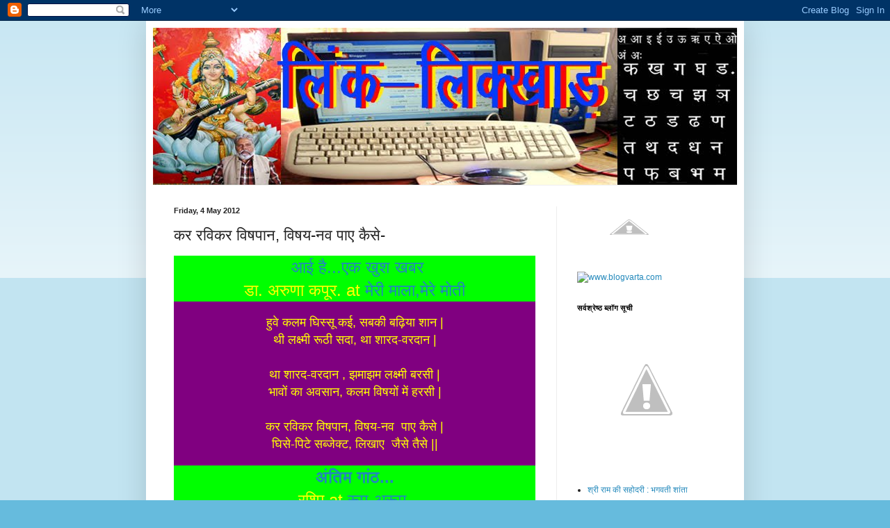

--- FILE ---
content_type: text/html; charset=UTF-8
request_url: https://dineshkidillagi.blogspot.com/2012/05/blog-post_04.html
body_size: 23860
content:
<!DOCTYPE html>
<html class='v2' dir='ltr' lang='en-GB'>
<head>
<link href='https://www.blogger.com/static/v1/widgets/335934321-css_bundle_v2.css' rel='stylesheet' type='text/css'/>
<meta content='width=1100' name='viewport'/>
<meta content='text/html; charset=UTF-8' http-equiv='Content-Type'/>
<meta content='blogger' name='generator'/>
<link href='https://dineshkidillagi.blogspot.com/favicon.ico' rel='icon' type='image/x-icon'/>
<link href='http://dineshkidillagi.blogspot.com/2012/05/blog-post_04.html' rel='canonical'/>
<link rel="alternate" type="application/atom+xml" title="&quot;ल&#2367;&#2306;क-ल&#2367;क&#2381;ख&#2366;ड&#2364;&quot; - Atom" href="https://dineshkidillagi.blogspot.com/feeds/posts/default" />
<link rel="alternate" type="application/rss+xml" title="&quot;ल&#2367;&#2306;क-ल&#2367;क&#2381;ख&#2366;ड&#2364;&quot; - RSS" href="https://dineshkidillagi.blogspot.com/feeds/posts/default?alt=rss" />
<link rel="service.post" type="application/atom+xml" title="&quot;ल&#2367;&#2306;क-ल&#2367;क&#2381;ख&#2366;ड&#2364;&quot; - Atom" href="https://www.blogger.com/feeds/5430413835103305212/posts/default" />

<link rel="alternate" type="application/atom+xml" title="&quot;ल&#2367;&#2306;क-ल&#2367;क&#2381;ख&#2366;ड&#2364;&quot; - Atom" href="https://dineshkidillagi.blogspot.com/feeds/3609899410259599848/comments/default" />
<!--Can't find substitution for tag [blog.ieCssRetrofitLinks]-->
<link href='https://blogger.googleusercontent.com/img/b/R29vZ2xl/AVvXsEhehw5ddeX4rbDxlzXM6z5K1U7Qs6Mu0MBE1IclxNPOYXFkYvZt3PZoK6SClFHkDjaA766O8K5AgeWCRJJlS4shrjoRM2xHxEpvfXGj2A7KH8LSM2hSG8VkICmT6haq-mOo7k6jsxaTS8U/s400/bb.jpg' rel='image_src'/>
<meta content='http://dineshkidillagi.blogspot.com/2012/05/blog-post_04.html' property='og:url'/>
<meta content='कर रविकर विषपान, विषय-नव  पाए कैसे-' property='og:title'/>
<meta content='    आई है...एक खुश खबर               डा. अरुणा कपूर. at मेरी माला,मेरे मोती     हुवे कलम घिस्सू कई, सबकी बढ़िया शान | थी लक्ष्मी रूठी सदा, था...' property='og:description'/>
<meta content='https://blogger.googleusercontent.com/img/b/R29vZ2xl/AVvXsEhehw5ddeX4rbDxlzXM6z5K1U7Qs6Mu0MBE1IclxNPOYXFkYvZt3PZoK6SClFHkDjaA766O8K5AgeWCRJJlS4shrjoRM2xHxEpvfXGj2A7KH8LSM2hSG8VkICmT6haq-mOo7k6jsxaTS8U/w1200-h630-p-k-no-nu/bb.jpg' property='og:image'/>
<title>"ल&#2367;&#2306;क-ल&#2367;क&#2381;ख&#2366;ड&#2364;": कर रव&#2367;कर व&#2367;षप&#2366;न, व&#2367;षय-नव  प&#2366;ए क&#2376;स&#2375;-</title>
<style id='page-skin-1' type='text/css'><!--
/*
-----------------------------------------------
Blogger Template Style
Name:     Simple
Designer: Blogger
URL:      www.blogger.com
----------------------------------------------- */
/* Content
----------------------------------------------- */
body {
font: normal normal 12px Arial, Tahoma, Helvetica, FreeSans, sans-serif;
color: #222222;
background: #66bbdd none repeat scroll top left;
padding: 0 40px 40px 40px;
}
html body .region-inner {
min-width: 0;
max-width: 100%;
width: auto;
}
h2 {
font-size: 22px;
}
a:link {
text-decoration:none;
color: #2288bb;
}
a:visited {
text-decoration:none;
color: #888888;
}
a:hover {
text-decoration:underline;
color: #33aaff;
}
.body-fauxcolumn-outer .fauxcolumn-inner {
background: transparent url(https://resources.blogblog.com/blogblog/data/1kt/simple/body_gradient_tile_light.png) repeat scroll top left;
_background-image: none;
}
.body-fauxcolumn-outer .cap-top {
position: absolute;
z-index: 1;
height: 400px;
width: 100%;
}
.body-fauxcolumn-outer .cap-top .cap-left {
width: 100%;
background: transparent url(https://resources.blogblog.com/blogblog/data/1kt/simple/gradients_light.png) repeat-x scroll top left;
_background-image: none;
}
.content-outer {
-moz-box-shadow: 0 0 40px rgba(0, 0, 0, .15);
-webkit-box-shadow: 0 0 5px rgba(0, 0, 0, .15);
-goog-ms-box-shadow: 0 0 10px #333333;
box-shadow: 0 0 40px rgba(0, 0, 0, .15);
margin-bottom: 1px;
}
.content-inner {
padding: 10px 10px;
}
.content-inner {
background-color: #ffffff;
}
/* Header
----------------------------------------------- */
.header-outer {
background: transparent none repeat-x scroll 0 -400px;
_background-image: none;
}
.Header h1 {
font: normal normal 60px Arial, Tahoma, Helvetica, FreeSans, sans-serif;
color: #3399bb;
text-shadow: -1px -1px 1px rgba(0, 0, 0, .2);
}
.Header h1 a {
color: #3399bb;
}
.Header .description {
font-size: 140%;
color: #777777;
}
.header-inner .Header .titlewrapper {
padding: 22px 30px;
}
.header-inner .Header .descriptionwrapper {
padding: 0 30px;
}
/* Tabs
----------------------------------------------- */
.tabs-inner .section:first-child {
border-top: 1px solid #eeeeee;
}
.tabs-inner .section:first-child ul {
margin-top: -1px;
border-top: 1px solid #eeeeee;
border-left: 0 solid #eeeeee;
border-right: 0 solid #eeeeee;
}
.tabs-inner .widget ul {
background: #f5f5f5 url(https://resources.blogblog.com/blogblog/data/1kt/simple/gradients_light.png) repeat-x scroll 0 -800px;
_background-image: none;
border-bottom: 1px solid #eeeeee;
margin-top: 0;
margin-left: -30px;
margin-right: -30px;
}
.tabs-inner .widget li a {
display: inline-block;
padding: .6em 1em;
font: normal normal 14px Arial, Tahoma, Helvetica, FreeSans, sans-serif;
color: #999999;
border-left: 1px solid #ffffff;
border-right: 1px solid #eeeeee;
}
.tabs-inner .widget li:first-child a {
border-left: none;
}
.tabs-inner .widget li.selected a, .tabs-inner .widget li a:hover {
color: #000000;
background-color: #eeeeee;
text-decoration: none;
}
/* Columns
----------------------------------------------- */
.main-outer {
border-top: 0 solid #eeeeee;
}
.fauxcolumn-left-outer .fauxcolumn-inner {
border-right: 1px solid #eeeeee;
}
.fauxcolumn-right-outer .fauxcolumn-inner {
border-left: 1px solid #eeeeee;
}
/* Headings
----------------------------------------------- */
div.widget > h2,
div.widget h2.title {
margin: 0 0 1em 0;
font: normal bold 11px Arial, Tahoma, Helvetica, FreeSans, sans-serif;
color: #000000;
}
/* Widgets
----------------------------------------------- */
.widget .zippy {
color: #999999;
text-shadow: 2px 2px 1px rgba(0, 0, 0, .1);
}
.widget .popular-posts ul {
list-style: none;
}
/* Posts
----------------------------------------------- */
h2.date-header {
font: normal bold 11px Arial, Tahoma, Helvetica, FreeSans, sans-serif;
}
.date-header span {
background-color: transparent;
color: #222222;
padding: inherit;
letter-spacing: inherit;
margin: inherit;
}
.main-inner {
padding-top: 30px;
padding-bottom: 30px;
}
.main-inner .column-center-inner {
padding: 0 15px;
}
.main-inner .column-center-inner .section {
margin: 0 15px;
}
.post {
margin: 0 0 25px 0;
}
h3.post-title, .comments h4 {
font: normal normal 22px Arial, Tahoma, Helvetica, FreeSans, sans-serif;
margin: .75em 0 0;
}
.post-body {
font-size: 110%;
line-height: 1.4;
position: relative;
}
.post-body img, .post-body .tr-caption-container, .Profile img, .Image img,
.BlogList .item-thumbnail img {
padding: 2px;
background: #ffffff;
border: 1px solid #eeeeee;
-moz-box-shadow: 1px 1px 5px rgba(0, 0, 0, .1);
-webkit-box-shadow: 1px 1px 5px rgba(0, 0, 0, .1);
box-shadow: 1px 1px 5px rgba(0, 0, 0, .1);
}
.post-body img, .post-body .tr-caption-container {
padding: 5px;
}
.post-body .tr-caption-container {
color: #222222;
}
.post-body .tr-caption-container img {
padding: 0;
background: transparent;
border: none;
-moz-box-shadow: 0 0 0 rgba(0, 0, 0, .1);
-webkit-box-shadow: 0 0 0 rgba(0, 0, 0, .1);
box-shadow: 0 0 0 rgba(0, 0, 0, .1);
}
.post-header {
margin: 0 0 1.5em;
line-height: 1.6;
font-size: 90%;
}
.post-footer {
margin: 20px -2px 0;
padding: 5px 10px;
color: #666666;
background-color: #f9f9f9;
border-bottom: 1px solid #eeeeee;
line-height: 1.6;
font-size: 90%;
}
#comments .comment-author {
padding-top: 1.5em;
border-top: 1px solid #eeeeee;
background-position: 0 1.5em;
}
#comments .comment-author:first-child {
padding-top: 0;
border-top: none;
}
.avatar-image-container {
margin: .2em 0 0;
}
#comments .avatar-image-container img {
border: 1px solid #eeeeee;
}
/* Comments
----------------------------------------------- */
.comments .comments-content .icon.blog-author {
background-repeat: no-repeat;
background-image: url([data-uri]);
}
.comments .comments-content .loadmore a {
border-top: 1px solid #999999;
border-bottom: 1px solid #999999;
}
.comments .comment-thread.inline-thread {
background-color: #f9f9f9;
}
.comments .continue {
border-top: 2px solid #999999;
}
/* Accents
---------------------------------------------- */
.section-columns td.columns-cell {
border-left: 1px solid #eeeeee;
}
.blog-pager {
background: transparent none no-repeat scroll top center;
}
.blog-pager-older-link, .home-link,
.blog-pager-newer-link {
background-color: #ffffff;
padding: 5px;
}
.footer-outer {
border-top: 0 dashed #bbbbbb;
}
/* Mobile
----------------------------------------------- */
body.mobile  {
background-size: auto;
}
.mobile .body-fauxcolumn-outer {
background: transparent none repeat scroll top left;
}
.mobile .body-fauxcolumn-outer .cap-top {
background-size: 100% auto;
}
.mobile .content-outer {
-webkit-box-shadow: 0 0 3px rgba(0, 0, 0, .15);
box-shadow: 0 0 3px rgba(0, 0, 0, .15);
}
.mobile .tabs-inner .widget ul {
margin-left: 0;
margin-right: 0;
}
.mobile .post {
margin: 0;
}
.mobile .main-inner .column-center-inner .section {
margin: 0;
}
.mobile .date-header span {
padding: 0.1em 10px;
margin: 0 -10px;
}
.mobile h3.post-title {
margin: 0;
}
.mobile .blog-pager {
background: transparent none no-repeat scroll top center;
}
.mobile .footer-outer {
border-top: none;
}
.mobile .main-inner, .mobile .footer-inner {
background-color: #ffffff;
}
.mobile-index-contents {
color: #222222;
}
.mobile-link-button {
background-color: #2288bb;
}
.mobile-link-button a:link, .mobile-link-button a:visited {
color: #ffffff;
}
.mobile .tabs-inner .section:first-child {
border-top: none;
}
.mobile .tabs-inner .PageList .widget-content {
background-color: #eeeeee;
color: #000000;
border-top: 1px solid #eeeeee;
border-bottom: 1px solid #eeeeee;
}
.mobile .tabs-inner .PageList .widget-content .pagelist-arrow {
border-left: 1px solid #eeeeee;
}

--></style>
<style id='template-skin-1' type='text/css'><!--
body {
min-width: 860px;
}
.content-outer, .content-fauxcolumn-outer, .region-inner {
min-width: 860px;
max-width: 860px;
_width: 860px;
}
.main-inner .columns {
padding-left: 0px;
padding-right: 260px;
}
.main-inner .fauxcolumn-center-outer {
left: 0px;
right: 260px;
/* IE6 does not respect left and right together */
_width: expression(this.parentNode.offsetWidth -
parseInt("0px") -
parseInt("260px") + 'px');
}
.main-inner .fauxcolumn-left-outer {
width: 0px;
}
.main-inner .fauxcolumn-right-outer {
width: 260px;
}
.main-inner .column-left-outer {
width: 0px;
right: 100%;
margin-left: -0px;
}
.main-inner .column-right-outer {
width: 260px;
margin-right: -260px;
}
#layout {
min-width: 0;
}
#layout .content-outer {
min-width: 0;
width: 800px;
}
#layout .region-inner {
min-width: 0;
width: auto;
}
body#layout div.add_widget {
padding: 8px;
}
body#layout div.add_widget a {
margin-left: 32px;
}
--></style>
<link href='https://www.blogger.com/dyn-css/authorization.css?targetBlogID=5430413835103305212&amp;zx=a6953d65-1698-48f3-833e-95b1235ee2fc' media='none' onload='if(media!=&#39;all&#39;)media=&#39;all&#39;' rel='stylesheet'/><noscript><link href='https://www.blogger.com/dyn-css/authorization.css?targetBlogID=5430413835103305212&amp;zx=a6953d65-1698-48f3-833e-95b1235ee2fc' rel='stylesheet'/></noscript>
<meta name='google-adsense-platform-account' content='ca-host-pub-1556223355139109'/>
<meta name='google-adsense-platform-domain' content='blogspot.com'/>

</head>
<body class='loading variant-pale'>
<div class='navbar section' id='navbar' name='Navbar'><div class='widget Navbar' data-version='1' id='Navbar1'><script type="text/javascript">
    function setAttributeOnload(object, attribute, val) {
      if(window.addEventListener) {
        window.addEventListener('load',
          function(){ object[attribute] = val; }, false);
      } else {
        window.attachEvent('onload', function(){ object[attribute] = val; });
      }
    }
  </script>
<div id="navbar-iframe-container"></div>
<script type="text/javascript" src="https://apis.google.com/js/platform.js"></script>
<script type="text/javascript">
      gapi.load("gapi.iframes:gapi.iframes.style.bubble", function() {
        if (gapi.iframes && gapi.iframes.getContext) {
          gapi.iframes.getContext().openChild({
              url: 'https://www.blogger.com/navbar/5430413835103305212?po\x3d3609899410259599848\x26origin\x3dhttps://dineshkidillagi.blogspot.com',
              where: document.getElementById("navbar-iframe-container"),
              id: "navbar-iframe"
          });
        }
      });
    </script><script type="text/javascript">
(function() {
var script = document.createElement('script');
script.type = 'text/javascript';
script.src = '//pagead2.googlesyndication.com/pagead/js/google_top_exp.js';
var head = document.getElementsByTagName('head')[0];
if (head) {
head.appendChild(script);
}})();
</script>
</div></div>
<div class='body-fauxcolumns'>
<div class='fauxcolumn-outer body-fauxcolumn-outer'>
<div class='cap-top'>
<div class='cap-left'></div>
<div class='cap-right'></div>
</div>
<div class='fauxborder-left'>
<div class='fauxborder-right'></div>
<div class='fauxcolumn-inner'>
</div>
</div>
<div class='cap-bottom'>
<div class='cap-left'></div>
<div class='cap-right'></div>
</div>
</div>
</div>
<div class='content'>
<div class='content-fauxcolumns'>
<div class='fauxcolumn-outer content-fauxcolumn-outer'>
<div class='cap-top'>
<div class='cap-left'></div>
<div class='cap-right'></div>
</div>
<div class='fauxborder-left'>
<div class='fauxborder-right'></div>
<div class='fauxcolumn-inner'>
</div>
</div>
<div class='cap-bottom'>
<div class='cap-left'></div>
<div class='cap-right'></div>
</div>
</div>
</div>
<div class='content-outer'>
<div class='content-cap-top cap-top'>
<div class='cap-left'></div>
<div class='cap-right'></div>
</div>
<div class='fauxborder-left content-fauxborder-left'>
<div class='fauxborder-right content-fauxborder-right'></div>
<div class='content-inner'>
<header>
<div class='header-outer'>
<div class='header-cap-top cap-top'>
<div class='cap-left'></div>
<div class='cap-right'></div>
</div>
<div class='fauxborder-left header-fauxborder-left'>
<div class='fauxborder-right header-fauxborder-right'></div>
<div class='region-inner header-inner'>
<div class='header section' id='header' name='Header'><div class='widget Header' data-version='1' id='Header1'>
<div id='header-inner'>
<a href='https://dineshkidillagi.blogspot.com/' style='display: block'>
<img alt='"लिंक-लिक्खाड़"' height='226px; ' id='Header1_headerimg' src='https://blogger.googleusercontent.com/img/b/R29vZ2xl/AVvXsEh-0jJVKKsFG2zBr20waouyA-_MAPrEfPAChJqkHhefg69wIwG6DvORAWRgR8irsiZWbXeFJkLGAa_5XdEygR1zHSoGAWoLVDrhHoGqP7vK-WiVSxJ7kE0pX4FxdrrRMtBQ52pn0-UFdbKf/s1600/link_1.jpg' style='display: block' width='845px; '/>
</a>
</div>
</div></div>
</div>
</div>
<div class='header-cap-bottom cap-bottom'>
<div class='cap-left'></div>
<div class='cap-right'></div>
</div>
</div>
</header>
<div class='tabs-outer'>
<div class='tabs-cap-top cap-top'>
<div class='cap-left'></div>
<div class='cap-right'></div>
</div>
<div class='fauxborder-left tabs-fauxborder-left'>
<div class='fauxborder-right tabs-fauxborder-right'></div>
<div class='region-inner tabs-inner'>
<div class='tabs no-items section' id='crosscol' name='Cross-column'></div>
<div class='tabs no-items section' id='crosscol-overflow' name='Cross-Column 2'></div>
</div>
</div>
<div class='tabs-cap-bottom cap-bottom'>
<div class='cap-left'></div>
<div class='cap-right'></div>
</div>
</div>
<div class='main-outer'>
<div class='main-cap-top cap-top'>
<div class='cap-left'></div>
<div class='cap-right'></div>
</div>
<div class='fauxborder-left main-fauxborder-left'>
<div class='fauxborder-right main-fauxborder-right'></div>
<div class='region-inner main-inner'>
<div class='columns fauxcolumns'>
<div class='fauxcolumn-outer fauxcolumn-center-outer'>
<div class='cap-top'>
<div class='cap-left'></div>
<div class='cap-right'></div>
</div>
<div class='fauxborder-left'>
<div class='fauxborder-right'></div>
<div class='fauxcolumn-inner'>
</div>
</div>
<div class='cap-bottom'>
<div class='cap-left'></div>
<div class='cap-right'></div>
</div>
</div>
<div class='fauxcolumn-outer fauxcolumn-left-outer'>
<div class='cap-top'>
<div class='cap-left'></div>
<div class='cap-right'></div>
</div>
<div class='fauxborder-left'>
<div class='fauxborder-right'></div>
<div class='fauxcolumn-inner'>
</div>
</div>
<div class='cap-bottom'>
<div class='cap-left'></div>
<div class='cap-right'></div>
</div>
</div>
<div class='fauxcolumn-outer fauxcolumn-right-outer'>
<div class='cap-top'>
<div class='cap-left'></div>
<div class='cap-right'></div>
</div>
<div class='fauxborder-left'>
<div class='fauxborder-right'></div>
<div class='fauxcolumn-inner'>
</div>
</div>
<div class='cap-bottom'>
<div class='cap-left'></div>
<div class='cap-right'></div>
</div>
</div>
<!-- corrects IE6 width calculation -->
<div class='columns-inner'>
<div class='column-center-outer'>
<div class='column-center-inner'>
<div class='main section' id='main' name='Main'><div class='widget Blog' data-version='1' id='Blog1'>
<div class='blog-posts hfeed'>

          <div class="date-outer">
        
<h2 class='date-header'><span>Friday, 4 May 2012</span></h2>

          <div class="date-posts">
        
<div class='post-outer'>
<div class='post hentry uncustomized-post-template' itemprop='blogPost' itemscope='itemscope' itemtype='http://schema.org/BlogPosting'>
<meta content='https://blogger.googleusercontent.com/img/b/R29vZ2xl/AVvXsEhehw5ddeX4rbDxlzXM6z5K1U7Qs6Mu0MBE1IclxNPOYXFkYvZt3PZoK6SClFHkDjaA766O8K5AgeWCRJJlS4shrjoRM2xHxEpvfXGj2A7KH8LSM2hSG8VkICmT6haq-mOo7k6jsxaTS8U/s400/bb.jpg' itemprop='image_url'/>
<meta content='5430413835103305212' itemprop='blogId'/>
<meta content='3609899410259599848' itemprop='postId'/>
<a name='3609899410259599848'></a>
<h3 class='post-title entry-title' itemprop='name'>
कर रव&#2367;कर व&#2367;षप&#2366;न, व&#2367;षय-नव  प&#2366;ए क&#2376;स&#2375;-
</h3>
<div class='post-header'>
<div class='post-header-line-1'></div>
</div>
<div class='post-body entry-content' id='post-body-3609899410259599848' itemprop='description articleBody'>
<div dir="ltr" style="text-align: left;" trbidi="on">
<div style="background-color: lime; color: yellow; text-align: center;">
<span style="font-size: x-large;">&nbsp;<a href="http://feedproxy.google.com/%7Er/blogspot/mkQeo/%7E3/xOeasmf2wQU/blog-post.html" target="post">आई ह&#2376;...एक ख&#2369;श खबर</a></span></div>
<h4 style="background-color: lime; color: yellow; text-align: center;">









 </h4>
<div style="background-color: lime; color: yellow; text-align: center;">
<span style="font-size: x-large;">ड&#2366;. अर&#2369;ण&#2366; कप&#2370;र. at <a href="http://jayaka-rosegarden.blogspot.com/" target="post">म&#2375;र&#2368; म&#2366;ल&#2366;,म&#2375;र&#2375; म&#2379;त&#2368;</a></span></div>
<div style="background-color: purple; color: yellow; text-align: center;">
<br /></div>
<div style="background-color: purple; color: yellow; text-align: center;">
<span style="font-size: large;">ह&#2369;व&#2375; कलम घ&#2367;स&#2381;स&#2370; कई, सबक&#2368; बढ़&#2367;य&#2366; श&#2366;न |<br />थ&#2368; लक&#2381;ष&#2381;म&#2368; र&#2370;ठ&#2368; सद&#2366;, थ&#2366;&nbsp;श&#2366;रद-वरद&#2366;न |<br /><br />थ&#2366; श&#2366;रद-वरद&#2366;न , झम&#2366;झम लक&#2381;ष&#2381;म&#2368; बरस&#2368; |<br />भ&#2366;व&#2379;&#2306; क&#2366; अवस&#2366;न, कलम व&#2367;षय&#2379;&#2306; म&#2375;&#2306; हरस&#2368; |<br /><br />कर रव&#2367;कर व&#2367;षप&#2366;न, व&#2367;षय-नव&nbsp; प&#2366;ए क&#2376;स&#2375; |<br />घ&#2367;स&#2375;-प&#2367;ट&#2375; सब&#2381;ज&#2375;क&#2381;ट, ल&#2367;ख&#2366;ए&nbsp; ज&#2376;स&#2375; त&#2376;स&#2375; || </span></div>
<div style="background-color: purple; color: yellow; text-align: center;">
<br /></div>
<div style="background-color: purple; color: yellow; text-align: center;">
<h4 style="background-color: lime;">








 <span style="font-size: x-large;"><a href="http://rooparoop.blogspot.com/2012/05/blog-post_04.html" target="post">अ&#2306;त&#2367;&#8205;म ग&#2366;&#2306;ठ...</a></span> </h4>
<div class="GPF4B5TDNAB" style="background-color: lime;">
<span style="font-size: x-large;">रश&#2381;म&#2367; at <a href="http://rooparoop.blogspot.com/" target="post">र&#2370;प-अर&#2370;प</a>&nbsp;</span> </div>
<div class="GPF4B5TDMAB">
<img class="GPF4B5TDLAB" src="https://blogger.googleusercontent.com/img/b/R29vZ2xl/AVvXsEhehw5ddeX4rbDxlzXM6z5K1U7Qs6Mu0MBE1IclxNPOYXFkYvZt3PZoK6SClFHkDjaA766O8K5AgeWCRJJlS4shrjoRM2xHxEpvfXGj2A7KH8LSM2hSG8VkICmT6haq-mOo7k6jsxaTS8U/s400/bb.jpg" /> </div>
<br />
<br />
<span style="font-size: large;">ज&#2379;ड&#2364;-ग&#2366;&#2305;ठ म&#2375;&#2306; अत&#2367; न&#2367;प&#2369;ण, मन क&#2368; ग&#2366;&#2306;ठ&#2375;&#2306; ख&#2379;ल |<br />ग&#2366;&#2305;ठ स&#2381;वय&#2306; त&#2370; ख&#2379;ल नत, ख&#2379;ल&#2375; द&#2369;न&#2367;य&#2366; प&#2379;ल | <br /><br />ख&#2379;ल&#2375; द&#2369;न&#2367;य&#2366; प&#2379;ल, ग&#2366;&#2305;ठ क&#2366; प&#2370;र&#2366; बन&#2381;द&#2366; |<br />कर द&#2375;ग&#2366; म&#2369;&#2306;ह ब&#2306;द, ख&#2367;ल&#2366;कर सबक&#2379; चन&#2381;द&#2366; |<br /><br />पर चन&#2381;द&#2366; बदन&#2366;म, ह&#2379;य इस स&#2366;&#2306;ठ-ग&#2366;&#2305;ठ म&#2375;&#2306;&nbsp; |<br />मत ह&#2379;न&#2375; द&#2375; श&#2366;म, &nbsp;भ&#2369;ल&#2366;य&#2366; ज&#2379;ड&#2364;-ग&#2366;&#2305;ठ म&#2375;&#2306; ||</span></div>
<div style="background-color: purple; color: yellow; text-align: center;">
<br />
<h1 class="title" style="background-color: lime; color: white; font-family: Georgia,Utopia,'Palatino Linotype',Palatino,serif; font-style: normal; font-variant: normal; font-weight: normal; letter-spacing: normal; line-height: normal; margin: 0px 0px 10px; orphans: 2; position: relative; text-indent: 0px; text-shadow: 1px 1px 3px rgba(0, 0, 0, 0.298); text-transform: none; white-space: normal; widows: 2; word-spacing: 0px;">






<span style="font-size: x-large;">शब&#2381;द अनवरत...!!!</span></h1>
<h3 class="post-title entry-title" itemprop="name" style="background-color: lime; color: black; font-family: Georgia,Utopia,'Palatino Linotype',Palatino,serif; font-size: 24px; font-style: normal; font-variant: normal; font-weight: bold; letter-spacing: normal; line-height: normal; margin: 0px; orphans: 2; position: relative; text-indent: 0px; text-transform: none; white-space: normal; widows: 2; word-spacing: 0px;">






<a href="http://asha-bisht.blogspot.in/2012/05/blog-post.html" style="color: #ffcc7f; text-decoration: none;">...???</a></h3>
</div>
<div style="background-color: purple; color: yellow; text-align: center;">
<br />
<span style="font-size: large;">&nbsp;अ&#2306;तर-मन स&#2375; बतकह&#2368;,&nbsp;ह&#2379;त&#2368;&nbsp;रहत&#2368;&nbsp;म&#2380;न&nbsp;&#2404;</span><br />
<span style="font-size: large;">स&#2367;&#2306;ह&#2366;वल&#2379;कन&nbsp;कर&nbsp;सक&#2375;,&nbsp;ह&#2379;&nbsp;अत&#2368;त&nbsp;न&nbsp;ग&#2380;ण&nbsp;&#2404;</span><br />
<br />
<span style="font-size: large;">ह&#2379;&nbsp;अत&#2368;त&nbsp;न&nbsp;ग&#2380;ण, ज&#2366;&#2306;च&nbsp;करत&#2375;&nbsp;न&#2367;त&nbsp;रह&#2367;य&#2375;&nbsp;&#2404;</span></div>
<div style="background-color: purple; color: yellow; text-align: center;">
<span style="font-size: large;">चल&#2375;&nbsp;सद&#2366;&nbsp;सद&#2381;म&#2366;र&#2381;ग, न&#2367;र&#2306;तर&nbsp;बढ&#2364;त&#2375;&nbsp;रह&#2367;य&#2375;&nbsp;&#2404;</span><br />
<br /></div>
<div style="background-color: purple; color: yellow; text-align: center;">
</div>
<div style="background-color: purple; color: yellow; text-align: center;">
<span style="font-size: large;">परख&#2379;&nbsp;हर&nbsp;बदल&#2366;व,&nbsp;&nbsp;म&#2369;हब&#2381;बत&nbsp; अपन&#2375;पन&nbsp;स&#2375;&nbsp;&#2404;</span></div>
<div style="background-color: purple; color: yellow; text-align: center;">
<span style="font-size: large;">रह&#2375;&nbsp;अब&#2366;ध&nbsp;बह&#2366;व,&nbsp;प&#2381;र&#2375;म-सर&nbsp;अ&#2306;तर&#2381;मन&nbsp;स&#2375; |</span><br />
<br />
<br />
<h4 style="background-color: lime;">





 <span style="font-size: x-large;"><a href="http://akanksha-asha.blogspot.com/2012/05/blog-post.html" target="post">ब&#2306;धन</a></span> </h4>
<div class="GPF4B5TDNAB" style="background-color: lime;">
<span style="font-size: x-large;">Asha Saxena at <a href="http://akanksha-asha.blogspot.com/" target="post">Akanksha</a> - &nbsp;</span></div>
<div class="GPF4B5TDNAB">
<span style="font-size: x-large;">&nbsp;</span> </div>
<div class="GPF4B5TDMAB">
<span style="font-size: x-large;"><img class="GPF4B5TDLAB" src="https://blogger.googleusercontent.com/img/b/R29vZ2xl/AVvXsEjdw6D7UJ_Krsfu2a2ty46YDaPAR4qPRRBjEFHLlM6fQqGlLqSANfvvx4VB5SoliLEk_80qrEnKEnZby5dreqAl3O_ecwQxbdtoX6q7Dc7_5urXOIGZU4w-XzFBfnGnuP50_mkUBer1kck/s1600/index.jpg" /></span> </div>
<br />
<span style="font-size: large;">&nbsp;ब&#2306;धन&nbsp;क&#2366;ट&#2375;&nbsp;न&#2366;&nbsp;कट&#2375;, कट&nbsp;ज&#2366;ए&nbsp;द&#2367;न-र&#2376;न&nbsp;&#2404;</span><br />
<span style="font-size: large;">व&#2367;कट न&#2367;र&#2366;श&#2366;&nbsp;स&#2375;&nbsp;भर&#2375;, आश&#2366;&nbsp;द&#2368;द&#2368;&nbsp;ब&#2376;न&nbsp;&#2404;</span><br />
<br />
<span style="font-size: large;">आश&#2366;&nbsp;द&#2368;द&#2368;&nbsp;ब&#2376;न, च&#2376;न मन क&#2379;&nbsp;न&#2366;&nbsp;आय&#2375;&nbsp; &#2404;</span></div>
<div style="background-color: purple; color: yellow; text-align: center;">
<span style="font-size: large;">न&#2381;य&#2379;छ&#2366;वर&nbsp;सर&#2381;वस&#2381;व,&nbsp;&nbsp;बड&#2364;&#2368;&nbsp;बग&#2367;य&#2366;&nbsp;महक&#2366;ए &#2404;</span><br />
<br /></div>
<div style="background-color: purple; color: yellow; text-align: center;">
</div>
<div style="background-color: purple; color: yellow; text-align: center;">
<span style="font-size: large;">फ&#2370;ल&#2379;&#2306;&nbsp;क&#2379; अवल&#2379;क,&nbsp;ल&#2379;क&nbsp;म&#2375;&#2306;&nbsp;ख&#2369;शब&#2370;&nbsp; त&#2375;र&#2368;&nbsp; &#2404;</span></div>
<div style="background-color: purple; color: yellow; text-align: center;">
<span style="font-size: large;">न&#2366;र&#2368;&nbsp;मत&nbsp;कर&nbsp;श&#2379;क,&nbsp;म&#2366;न&nbsp;ल&#2375;&nbsp;म&#2376;य&#2366;&nbsp;म&#2375;र&#2368;&nbsp;&#2404;&#2404; &nbsp; </span><span style="font-size: large;"></span><br />
<span style="font-size: large;"><br /></span><br />
<span style="font-size: large;"><br /></span><br />
<h4 style="background-color: lime;">


 <span style="font-size: x-large;"><a href="http://veerubhai1947.blogspot.com/2012/05/blog-post_5528.html" target="post">स&#2381;क&#2370;ल म&#2375;&#2306; चरस और ग&#2366;&#2306;ज&#2366; ,भ&#2369;गत&#2379;ग&#2375;  भ&#2366;ई, ख&#2366;म&#2367;य&#2366;ज&#2366;</a></span> </h4>
<span style="background-color: lime; font-size: x-large;">veerubhai at <a href="http://veerubhai1947.blogspot.com/" target="post">ram ram bhai</a></span><br />
<div style="text-align: center;">
<span style="font-size: large;">(1)</span></div>
<div style="text-align: center;">
<span style="font-size: large;">श&#2369;भ लक&#2381;षण त&#2381;र&#2367;-लघ&#2369; समझ, गल&#2366; ज&#2366;&#2306;घ  अ&#2306;ग&#2369;ष&#2381;ठ  &#2404;</span></div>
<span style="font-size: large;"> य&#2375; छ&#2379;ट&#2375; ग&#2369;णव&#2366;न क&#2375;,&nbsp; तन-मन&nbsp;उनक&#2375;&nbsp; प&#2369;ष&#2381;ट &#2404;</span><br />
<span style="font-size: large;">प&#2367;ल&#2366;&nbsp;रह&#2375; ज&#2366;'प&#2366;न&#2368;&nbsp;&#2404;</span><br />
<span style="font-size: large;">ख&#2379;व&#2375;&nbsp;व&#2381;यर&#2381;थ&nbsp;जव&#2366;न&#2368;&nbsp;&#2404;</span><br />
<span style="font-size: large;">प&#2381;र&#2366;क&#2371;त&#2367;क&nbsp;स&#2306;रचन&#2366; ख&#2379;त&#2368;, अत&#2367; र&#2379;ग&nbsp;घ&#2375;रत&#2375;&nbsp;द&#2369;ष&#2381;ट&nbsp;&#2404;&#2404;&nbsp;&nbsp; <br />
</span><br />
<span style="font-size: large;">(2)</span><br />
<span style="font-size: large;">&nbsp;आन&#2306;दम&nbsp;आन&#2306;दम&nbsp;आन&#2306;दम, ढ&#2370;&#2306;ढ रह&#2375;&nbsp;सब&nbsp;स&#2369;ख&nbsp;स&#2306;गम&nbsp;&#2404;</span><br />
<span style="font-size: large;">म&#2367;थ&#2381;य&#2366;&nbsp;ज&#2368;त&nbsp;क&#2368;&nbsp;आदत&nbsp;ऐस&#2368;, सहन&#2366;&nbsp;कठ&#2367;न&nbsp;ह&#2379;त&#2366; ह&#2376; गम&nbsp;&#2404;</span><br />
<span style="font-size: large;">द&#2366;र&#2370;&nbsp;चरस य&#2366;&nbsp;ड&#2381;रग&nbsp;ग&#2366;&#2306;ज&#2366;&nbsp;&#2404;</span><br />
<span style="font-size: large;"> चच&#2366;&nbsp;भत&#2368;ज&#2366;&nbsp;म&#2366;म&#2366;&nbsp;भ&#2366;&#2306;ज&#2366;&nbsp;&#2404;</span><br />
<span style="font-size: large;">मद-मस&#2381;त&#2368;&nbsp;क&#2368; ह&#2375;र&#2379;इन&nbsp;म&#2366;त&#2366;,&nbsp;ह&#2369;क&#2381;क&#2366;&nbsp;च&#2367;लम&nbsp;ब&#2366;प&nbsp;क&#2366;&nbsp;दम&nbsp;&#2404;&#2404; &nbsp; </span></div>
<div style="background-color: purple; color: yellow; text-align: center;">
<br />
<br />
<h4 style="background-color: lime;">

 <span style="font-size: x-large;"><a href="http://kalyugeenarad.blogspot.com/2012/05/blog-post.html" target="post">प&#2366;ल ब&#2366;ब&#2366; क&#2366; प&#2381;र&#2375;यर प&#2376;क&#2375;ज</a></span> </h4>
<div class="GPF4B5TDNAB" style="background-color: lime;">
<span style="font-size: x-large;">कमल क&#2369;म&#2366;र स&#2367;&#2306;ह (न&#2366;रद ) at <a href="http://kalyugeenarad.blogspot.com/" target="post">न&#2366;रद</a> &nbsp;</span> </div>
<div class="GPF4B5TDMAB">
<img class="GPF4B5TDLAB" src="https://lh3.googleusercontent.com/blogger_img_proxy/AEn0k_uLw7ZGzjZQ1U7tKvzg1Oik9zQtv-9oggeLqQLiqGzoFL7iqiRU3liciCQZpFQUhqAQcsjqC6kHC0BRt66pQPFGXk4rzvjuu83uaINHXsDXlhjwv-YHFedyW02vl6wbi7NfjVh7M3GdUfSsXZOCJrDt=s0-d"> </div>
<br />
<span style="font-size: large;">च&#2366;र तरह क&#2368; चल रह&#2368;, द&#2369;न&#2367;य&#2366; म&#2375;&#2306; सरक&#2366;र |<br />न&#2375;त&#2366; ब&#2366;ब&#2366; म&#2366;फ&#2367;य&#2366;, ह&#2366;थ&#2379;&#2306; म&#2375;&#2306; तलव&#2366;र |</span></div>
<div style="background-color: purple; color: yellow; text-align: center;">
<span style="font-size: large;"><br />ह&#2366;थ&#2379;&#2306; म&#2375;&#2306; तलव&#2366;र, अलग स&#2366;म&#2381;र&#2366;ज&#2381;य बन&#2366; ल&#2375;&#2306; |<br />त&#2366;ल म&#2375;ल अ&#2306;द&#2366;ज, ह&#2366;थ द&#2379; रक&#2381;त सन&#2366; ल&#2375; |</span></div>
<div style="background-color: purple; color: yellow; text-align: center;">
<span style="font-size: large;"><br />न&#2367;र&#2381;मल अदन&#2366; ज&#2368;व, बह&#2369;त स&#2375; घ&#2366;घ ब&#2367;र&#2366;ज&#2375;&#2306; |<br />ग&#2379;ल&#2368; ब&#2379;ल&#2368; व&#2379;ट, च&#2379;ट स&#2375; क&#2379;रट स&#2366;ज&#2375; || </span></div>
<div style="background-color: purple; color: yellow; text-align: center;">
<br /></div>
<div style="background-color: purple; color: yellow; text-align: center;">
<span style="font-size: large;"><a href="http://charchamanch.blogspot.com/" style="background-color: lime;">चर&#2381;च&#2366;-म&#2306;च&nbsp;</a></span></div>
<div style="background-color: purple; color: yellow; text-align: center;">
<span style="font-size: large;"><br /></span></div>
<div style="background-color: purple; color: yellow; text-align: center;">
<div style="color: lime; font-family: arial; font-style: normal; font-variant: normal; font-weight: normal; letter-spacing: normal; line-height: 25px; orphans: 2; text-indent: 0px; text-transform: none; white-space: normal; widows: 2; word-spacing: 0px;">
<span style="font-size: large;">ट&#2367;प&#2381;पण&#2367;य&#2366;&#2306; द&#2375; कर चल&#2375;, खल&#2375; दल&#2375; स&#2306;त&#2366;प |</span></div>
<div style="color: black; font-family: arial; font-style: normal; font-variant: normal; font-weight: normal; letter-spacing: normal; line-height: 25px; orphans: 2; text-indent: 0px; text-transform: none; white-space: normal; widows: 2; word-spacing: 0px;">
<span style="font-size: large;"><span style="color: lime;">म&#2367;त&#2381;र अगर सहमत नह&#2368;&#2306;, न&#2367;कल चल&#2375;&#2306; च&#2369;पच&#2366;प |</span></span></div>
<div style="color: lime; font-family: arial; font-style: normal; font-variant: normal; font-weight: normal; letter-spacing: normal; line-height: 25px; orphans: 2; text-indent: 0px; text-transform: none; white-space: normal; widows: 2; word-spacing: 0px;">
<span style="font-size: large;">&nbsp;</span></div>
<div style="color: lime; font-family: arial; font-style: normal; font-variant: normal; font-weight: normal; letter-spacing: normal; line-height: 25px; orphans: 2; text-indent: 0px; text-transform: none; white-space: normal; widows: 2; word-spacing: 0px;">
<span style="font-size: large;">न&#2367;कल चल&#2375;&#2306; च&#2369;पच&#2366;प, क&#2381;ल&#2375;श क&#2381;य&#2379;&#2306; व&#2367;कट बढ़&#2366;न&#2366; |</span></div>
<div style="color: lime; font-family: arial; font-style: normal; font-variant: normal; font-weight: normal; letter-spacing: normal; line-height: 25px; orphans: 2; text-indent: 0px; text-transform: none; white-space: normal; widows: 2; word-spacing: 0px;">
<span style="font-size: large;">द&#2370;ज&#2366; रस&#2381;त&#2366; न&#2366;प, ढ&#2370;&#2305;ढ&#2364; ल&#2375; और ठ&#2367;क&#2366;न&#2366; |</span></div>
<div style="color: lime; font-family: arial; font-style: normal; font-variant: normal; font-weight: normal; letter-spacing: normal; line-height: 25px; orphans: 2; text-indent: 0px; text-transform: none; white-space: normal; widows: 2; word-spacing: 0px;">
<span style="font-size: large;">&nbsp;</span></div>
<div style="color: lime; font-family: arial; font-style: normal; font-variant: normal; font-weight: normal; letter-spacing: normal; line-height: 25px; orphans: 2; text-indent: 0px; text-transform: none; white-space: normal; widows: 2; word-spacing: 0px;">
<span style="font-size: large;">ज&#2368;वन क&#2375; द&#2367;न च&#2366;र, य&#2366;र क&#2369;छ कर ल&#2375; बढ़&#2367;य&#2366; |</span></div>
<div style="color: lime; font-family: arial; font-style: normal; font-variant: normal; font-weight: normal; letter-spacing: normal; line-height: 25px; orphans: 2; text-indent: 0px; text-transform: none; white-space: normal; widows: 2; word-spacing: 0px;">
<span style="font-size: large;">शब&#2381;द&#2379;&#2306; क&#2366; व&#2381;य&#2366;प&#2366;र, मत कर तल&#2381;ख़ ट&#2367;प&#2381;पण&#2367;य&#2366;&#2305; ||</span></div>
dineshkidillagi.blogspot.com </div>
</div>
<div style='clear: both;'></div>
</div>
<div class='post-footer'>
<div class='post-footer-line post-footer-line-1'>
<span class='post-author vcard'>
Posted by
<span class='fn' itemprop='author' itemscope='itemscope' itemtype='http://schema.org/Person'>
<meta content='https://www.blogger.com/profile/00288028073010827898' itemprop='url'/>
<a class='g-profile' href='https://www.blogger.com/profile/00288028073010827898' rel='author' title='author profile'>
<span itemprop='name'>रव&#2367;कर </span>
</a>
</span>
</span>
<span class='post-timestamp'>
at
<meta content='http://dineshkidillagi.blogspot.com/2012/05/blog-post_04.html' itemprop='url'/>
<a class='timestamp-link' href='https://dineshkidillagi.blogspot.com/2012/05/blog-post_04.html' rel='bookmark' title='permanent link'><abbr class='published' itemprop='datePublished' title='2012-05-04T03:43:00-07:00'>03:43</abbr></a>
</span>
<span class='post-comment-link'>
</span>
<span class='post-icons'>
<span class='item-control blog-admin pid-243633524'>
<a href='https://www.blogger.com/post-edit.g?blogID=5430413835103305212&postID=3609899410259599848&from=pencil' title='Edit Post'>
<img alt='' class='icon-action' height='18' src='https://resources.blogblog.com/img/icon18_edit_allbkg.gif' width='18'/>
</a>
</span>
</span>
<div class='post-share-buttons goog-inline-block'>
<a class='goog-inline-block share-button sb-email' href='https://www.blogger.com/share-post.g?blogID=5430413835103305212&postID=3609899410259599848&target=email' target='_blank' title='Email This'><span class='share-button-link-text'>Email This</span></a><a class='goog-inline-block share-button sb-blog' href='https://www.blogger.com/share-post.g?blogID=5430413835103305212&postID=3609899410259599848&target=blog' onclick='window.open(this.href, "_blank", "height=270,width=475"); return false;' target='_blank' title='BlogThis!'><span class='share-button-link-text'>BlogThis!</span></a><a class='goog-inline-block share-button sb-twitter' href='https://www.blogger.com/share-post.g?blogID=5430413835103305212&postID=3609899410259599848&target=twitter' target='_blank' title='Share to X'><span class='share-button-link-text'>Share to X</span></a><a class='goog-inline-block share-button sb-facebook' href='https://www.blogger.com/share-post.g?blogID=5430413835103305212&postID=3609899410259599848&target=facebook' onclick='window.open(this.href, "_blank", "height=430,width=640"); return false;' target='_blank' title='Share to Facebook'><span class='share-button-link-text'>Share to Facebook</span></a><a class='goog-inline-block share-button sb-pinterest' href='https://www.blogger.com/share-post.g?blogID=5430413835103305212&postID=3609899410259599848&target=pinterest' target='_blank' title='Share to Pinterest'><span class='share-button-link-text'>Share to Pinterest</span></a>
</div>
</div>
<div class='post-footer-line post-footer-line-2'>
<span class='post-labels'>
</span>
</div>
<div class='post-footer-line post-footer-line-3'>
<span class='post-location'>
</span>
</div>
</div>
</div>
<div class='comments' id='comments'>
<a name='comments'></a>
<h4>5 comments:</h4>
<div class='comments-content'>
<script async='async' src='' type='text/javascript'></script>
<script type='text/javascript'>
    (function() {
      var items = null;
      var msgs = null;
      var config = {};

// <![CDATA[
      var cursor = null;
      if (items && items.length > 0) {
        cursor = parseInt(items[items.length - 1].timestamp) + 1;
      }

      var bodyFromEntry = function(entry) {
        var text = (entry &&
                    ((entry.content && entry.content.$t) ||
                     (entry.summary && entry.summary.$t))) ||
            '';
        if (entry && entry.gd$extendedProperty) {
          for (var k in entry.gd$extendedProperty) {
            if (entry.gd$extendedProperty[k].name == 'blogger.contentRemoved') {
              return '<span class="deleted-comment">' + text + '</span>';
            }
          }
        }
        return text;
      }

      var parse = function(data) {
        cursor = null;
        var comments = [];
        if (data && data.feed && data.feed.entry) {
          for (var i = 0, entry; entry = data.feed.entry[i]; i++) {
            var comment = {};
            // comment ID, parsed out of the original id format
            var id = /blog-(\d+).post-(\d+)/.exec(entry.id.$t);
            comment.id = id ? id[2] : null;
            comment.body = bodyFromEntry(entry);
            comment.timestamp = Date.parse(entry.published.$t) + '';
            if (entry.author && entry.author.constructor === Array) {
              var auth = entry.author[0];
              if (auth) {
                comment.author = {
                  name: (auth.name ? auth.name.$t : undefined),
                  profileUrl: (auth.uri ? auth.uri.$t : undefined),
                  avatarUrl: (auth.gd$image ? auth.gd$image.src : undefined)
                };
              }
            }
            if (entry.link) {
              if (entry.link[2]) {
                comment.link = comment.permalink = entry.link[2].href;
              }
              if (entry.link[3]) {
                var pid = /.*comments\/default\/(\d+)\?.*/.exec(entry.link[3].href);
                if (pid && pid[1]) {
                  comment.parentId = pid[1];
                }
              }
            }
            comment.deleteclass = 'item-control blog-admin';
            if (entry.gd$extendedProperty) {
              for (var k in entry.gd$extendedProperty) {
                if (entry.gd$extendedProperty[k].name == 'blogger.itemClass') {
                  comment.deleteclass += ' ' + entry.gd$extendedProperty[k].value;
                } else if (entry.gd$extendedProperty[k].name == 'blogger.displayTime') {
                  comment.displayTime = entry.gd$extendedProperty[k].value;
                }
              }
            }
            comments.push(comment);
          }
        }
        return comments;
      };

      var paginator = function(callback) {
        if (hasMore()) {
          var url = config.feed + '?alt=json&v=2&orderby=published&reverse=false&max-results=50';
          if (cursor) {
            url += '&published-min=' + new Date(cursor).toISOString();
          }
          window.bloggercomments = function(data) {
            var parsed = parse(data);
            cursor = parsed.length < 50 ? null
                : parseInt(parsed[parsed.length - 1].timestamp) + 1
            callback(parsed);
            window.bloggercomments = null;
          }
          url += '&callback=bloggercomments';
          var script = document.createElement('script');
          script.type = 'text/javascript';
          script.src = url;
          document.getElementsByTagName('head')[0].appendChild(script);
        }
      };
      var hasMore = function() {
        return !!cursor;
      };
      var getMeta = function(key, comment) {
        if ('iswriter' == key) {
          var matches = !!comment.author
              && comment.author.name == config.authorName
              && comment.author.profileUrl == config.authorUrl;
          return matches ? 'true' : '';
        } else if ('deletelink' == key) {
          return config.baseUri + '/comment/delete/'
               + config.blogId + '/' + comment.id;
        } else if ('deleteclass' == key) {
          return comment.deleteclass;
        }
        return '';
      };

      var replybox = null;
      var replyUrlParts = null;
      var replyParent = undefined;

      var onReply = function(commentId, domId) {
        if (replybox == null) {
          // lazily cache replybox, and adjust to suit this style:
          replybox = document.getElementById('comment-editor');
          if (replybox != null) {
            replybox.height = '250px';
            replybox.style.display = 'block';
            replyUrlParts = replybox.src.split('#');
          }
        }
        if (replybox && (commentId !== replyParent)) {
          replybox.src = '';
          document.getElementById(domId).insertBefore(replybox, null);
          replybox.src = replyUrlParts[0]
              + (commentId ? '&parentID=' + commentId : '')
              + '#' + replyUrlParts[1];
          replyParent = commentId;
        }
      };

      var hash = (window.location.hash || '#').substring(1);
      var startThread, targetComment;
      if (/^comment-form_/.test(hash)) {
        startThread = hash.substring('comment-form_'.length);
      } else if (/^c[0-9]+$/.test(hash)) {
        targetComment = hash.substring(1);
      }

      // Configure commenting API:
      var configJso = {
        'maxDepth': config.maxThreadDepth
      };
      var provider = {
        'id': config.postId,
        'data': items,
        'loadNext': paginator,
        'hasMore': hasMore,
        'getMeta': getMeta,
        'onReply': onReply,
        'rendered': true,
        'initComment': targetComment,
        'initReplyThread': startThread,
        'config': configJso,
        'messages': msgs
      };

      var render = function() {
        if (window.goog && window.goog.comments) {
          var holder = document.getElementById('comment-holder');
          window.goog.comments.render(holder, provider);
        }
      };

      // render now, or queue to render when library loads:
      if (window.goog && window.goog.comments) {
        render();
      } else {
        window.goog = window.goog || {};
        window.goog.comments = window.goog.comments || {};
        window.goog.comments.loadQueue = window.goog.comments.loadQueue || [];
        window.goog.comments.loadQueue.push(render);
      }
    })();
// ]]>
  </script>
<div id='comment-holder'>
<div class="comment-thread toplevel-thread"><ol id="top-ra"><li class="comment" id="c2350043582412819301"><div class="avatar-image-container"><img src="//blogger.googleusercontent.com/img/b/R29vZ2xl/AVvXsEiw_YU5VDp7ziRlH0Jtt9P74L_qcHd-8ELXVy640yxQPhfl9RVo0o_YPUqFE14UccYYp0_2gsbTVdOqxZv6L-myXJsxSf1qME0oIrHOD9iGh3znIlpnSnQBPdrSNW-zgg/s45-c/38681715_1117920268362139_3454815467485528064_o.jpg" alt=""/></div><div class="comment-block"><div class="comment-header"><cite class="user"><a href="https://www.blogger.com/profile/10937633163616873911" rel="nofollow">सद&#2366;</a></cite><span class="icon user "></span><span class="datetime secondary-text"><a rel="nofollow" href="https://dineshkidillagi.blogspot.com/2012/05/blog-post_04.html?showComment=1336129865890#c2350043582412819301">4 May 2012 at 04:11</a></span></div><p class="comment-content">बह&#2369;त ह&#2368; बढ&#2367;य&#2366;&#2404;</p><span class="comment-actions secondary-text"><a class="comment-reply" target="_self" data-comment-id="2350043582412819301">Reply</a><span class="item-control blog-admin blog-admin pid-2109683899"><a target="_self" href="https://www.blogger.com/comment/delete/5430413835103305212/2350043582412819301">Delete</a></span></span></div><div class="comment-replies"><div id="c2350043582412819301-rt" class="comment-thread inline-thread hidden"><span class="thread-toggle thread-expanded"><span class="thread-arrow"></span><span class="thread-count"><a target="_self">Replies</a></span></span><ol id="c2350043582412819301-ra" class="thread-chrome thread-expanded"><div></div><div id="c2350043582412819301-continue" class="continue"><a class="comment-reply" target="_self" data-comment-id="2350043582412819301">Reply</a></div></ol></div></div><div class="comment-replybox-single" id="c2350043582412819301-ce"></div></li><li class="comment" id="c792183149412609659"><div class="avatar-image-container"><img src="//2.bp.blogspot.com/-TzH-3vJ4HE0/Zb5NQn5bmfI/AAAAAAAAEoc/Pt2Ci8atq_UJzcofjLu-tTYmodpvX4bdwCK4BGAYYCw/s35/udaipur%252B2016%252Bdec.jpg" alt=""/></div><div class="comment-block"><div class="comment-header"><cite class="user"><a href="https://www.blogger.com/profile/02386833556494189702" rel="nofollow">ANULATA RAJ NAIR</a></cite><span class="icon user "></span><span class="datetime secondary-text"><a rel="nofollow" href="https://dineshkidillagi.blogspot.com/2012/05/blog-post_04.html?showComment=1336134769461#c792183149412609659">4 May 2012 at 05:32</a></span></div><p class="comment-content">बह&#2369;त ख&#2370;ब.................</p><span class="comment-actions secondary-text"><a class="comment-reply" target="_self" data-comment-id="792183149412609659">Reply</a><span class="item-control blog-admin blog-admin pid-437478855"><a target="_self" href="https://www.blogger.com/comment/delete/5430413835103305212/792183149412609659">Delete</a></span></span></div><div class="comment-replies"><div id="c792183149412609659-rt" class="comment-thread inline-thread hidden"><span class="thread-toggle thread-expanded"><span class="thread-arrow"></span><span class="thread-count"><a target="_self">Replies</a></span></span><ol id="c792183149412609659-ra" class="thread-chrome thread-expanded"><div></div><div id="c792183149412609659-continue" class="continue"><a class="comment-reply" target="_self" data-comment-id="792183149412609659">Reply</a></div></ol></div></div><div class="comment-replybox-single" id="c792183149412609659-ce"></div></li><li class="comment" id="c493427606444214778"><div class="avatar-image-container"><img src="//blogger.googleusercontent.com/img/b/R29vZ2xl/AVvXsEi4vWF5R3b9MZjR5O8uYQubGZIi-JxtmpGsJXAugmgq_zTM_wRZ9K-EIltYaN_vuPE2bGmHZkDGGEwIV-yoGIAdHXfCYk1F065RpZSoGtqtswE3_yYsRmG_Vmw5ZNVvlQ/s45-c/AIbEiAIAAABDCMqz1J-osvynCSILdmNhcmRfcGhvdG8qKDAwNjdiZjQxNzcwNDZhOTQ2MDRhZDJmZWRjYjE5YjJlMjlkNDliN2MwAbCmkiWHMapDHgICParJ_aR-3iGL.jpg" alt=""/></div><div class="comment-block"><div class="comment-header"><cite class="user"><a href="https://www.blogger.com/profile/09047336871751054497" rel="nofollow">ध&#2368;र&#2375;न&#2381;द&#2381;र स&#2367;&#2306;ह भद&#2380;र&#2367;य&#2366; </a></cite><span class="icon user "></span><span class="datetime secondary-text"><a rel="nofollow" href="https://dineshkidillagi.blogspot.com/2012/05/blog-post_04.html?showComment=1336139354703#c493427606444214778">4 May 2012 at 06:49</a></span></div><p class="comment-content">ब&#2306;धन क&#2366;ट&#2375; न&#2366; कट&#2375;, कट ज&#2366;ए द&#2367;न-र&#2376;न &#2404;<br>व&#2367;कट न&#2367;र&#2366;श&#2366; स&#2375; भर&#2375;, आश&#2366; द&#2368;द&#2368; ब&#2376;न &#2404;<br><br>बह&#2369;त ब&#2375;हतर&#2368;न//<br><br>MY RECENT POST <a href="http://dheerendra11.blogspot.in/2012/05/blog-post.html#comment-form" rel="nofollow">....क&#2366;व&#2381;य&#2366;न&#2381;जल&#2367; ....:ऐस&#2375; र&#2366;त ग&#2369;ज&#2366;र&#2368; हमन&#2375;.....</a></p><span class="comment-actions secondary-text"><a class="comment-reply" target="_self" data-comment-id="493427606444214778">Reply</a><span class="item-control blog-admin blog-admin pid-662869387"><a target="_self" href="https://www.blogger.com/comment/delete/5430413835103305212/493427606444214778">Delete</a></span></span></div><div class="comment-replies"><div id="c493427606444214778-rt" class="comment-thread inline-thread hidden"><span class="thread-toggle thread-expanded"><span class="thread-arrow"></span><span class="thread-count"><a target="_self">Replies</a></span></span><ol id="c493427606444214778-ra" class="thread-chrome thread-expanded"><div></div><div id="c493427606444214778-continue" class="continue"><a class="comment-reply" target="_self" data-comment-id="493427606444214778">Reply</a></div></ol></div></div><div class="comment-replybox-single" id="c493427606444214778-ce"></div></li><li class="comment" id="c6565083248926125505"><div class="avatar-image-container"><img src="//blogger.googleusercontent.com/img/b/R29vZ2xl/AVvXsEh7nh41tqxroWolpT3m3Jp4pHG92OLFRoYNA3TKiko_23rQLTOnIsDpIWIDHhhJ8naHLP2nslhGCnA2-VAJju4zWX0iJNDWi_Oi6Gb2r0Sa9zeZMXpRKWf73L5gq5cJSQ/s45-c/suresh.jpg" alt=""/></div><div class="comment-block"><div class="comment-header"><cite class="user"><a href="https://www.blogger.com/profile/05489753526784353258" rel="nofollow">Suresh kumar</a></cite><span class="icon user "></span><span class="datetime secondary-text"><a rel="nofollow" href="https://dineshkidillagi.blogspot.com/2012/05/blog-post_04.html?showComment=1336186410194#c6565083248926125505">4 May 2012 at 19:53</a></span></div><p class="comment-content">bahut hi sundar .. .......</p><span class="comment-actions secondary-text"><a class="comment-reply" target="_self" data-comment-id="6565083248926125505">Reply</a><span class="item-control blog-admin blog-admin pid-705037432"><a target="_self" href="https://www.blogger.com/comment/delete/5430413835103305212/6565083248926125505">Delete</a></span></span></div><div class="comment-replies"><div id="c6565083248926125505-rt" class="comment-thread inline-thread hidden"><span class="thread-toggle thread-expanded"><span class="thread-arrow"></span><span class="thread-count"><a target="_self">Replies</a></span></span><ol id="c6565083248926125505-ra" class="thread-chrome thread-expanded"><div></div><div id="c6565083248926125505-continue" class="continue"><a class="comment-reply" target="_self" data-comment-id="6565083248926125505">Reply</a></div></ol></div></div><div class="comment-replybox-single" id="c6565083248926125505-ce"></div></li><li class="comment" id="c6672756721542305025"><div class="avatar-image-container"><img src="//3.bp.blogspot.com/-HFh6gyd43r4/ZSTGn-KJd5I/AAAAAAAAJlE/nl-NRJqY1VsMPYv-k671cSnLviVV7DWNwCK4BGAYYCw/s35/SKJoshi2.jpg" alt=""/></div><div class="comment-block"><div class="comment-header"><cite class="user"><a href="https://www.blogger.com/profile/09743123028689531714" rel="nofollow">स&#2369;श&#2368;ल क&#2369;म&#2366;र ज&#2379;श&#2368;</a></cite><span class="icon user "></span><span class="datetime secondary-text"><a rel="nofollow" href="https://dineshkidillagi.blogspot.com/2012/05/blog-post_04.html?showComment=1336216981584#c6672756721542305025">5 May 2012 at 04:23</a></span></div><p class="comment-content">ट&#2367;प&#2381;प&#2381;ण&#2368; स&#2375; ह&#2369;व&#2366; ह&#2379; अगर क&#2379;ई स&#2306;त&#2366;प<br>मह&#2379;दय कर द&#2375;न&#2366; उल&#2381;ल&#2370;क क&#2379; म&#2366;फ &#2404;</p><span class="comment-actions secondary-text"><a class="comment-reply" target="_self" data-comment-id="6672756721542305025">Reply</a><span class="item-control blog-admin blog-admin pid-1152965178"><a target="_self" href="https://www.blogger.com/comment/delete/5430413835103305212/6672756721542305025">Delete</a></span></span></div><div class="comment-replies"><div id="c6672756721542305025-rt" class="comment-thread inline-thread hidden"><span class="thread-toggle thread-expanded"><span class="thread-arrow"></span><span class="thread-count"><a target="_self">Replies</a></span></span><ol id="c6672756721542305025-ra" class="thread-chrome thread-expanded"><div></div><div id="c6672756721542305025-continue" class="continue"><a class="comment-reply" target="_self" data-comment-id="6672756721542305025">Reply</a></div></ol></div></div><div class="comment-replybox-single" id="c6672756721542305025-ce"></div></li></ol><div id="top-continue" class="continue"><a class="comment-reply" target="_self">Add comment</a></div><div class="comment-replybox-thread" id="top-ce"></div><div class="loadmore hidden" data-post-id="3609899410259599848"><a target="_self">Load more...</a></div></div>
</div>
</div>
<p class='comment-footer'>
<div class='comment-form'>
<a name='comment-form'></a>
<p>
</p>
<a href='https://www.blogger.com/comment/frame/5430413835103305212?po=3609899410259599848&hl=en-GB&saa=85391&origin=https://dineshkidillagi.blogspot.com' id='comment-editor-src'></a>
<iframe allowtransparency='true' class='blogger-iframe-colorize blogger-comment-from-post' frameborder='0' height='410px' id='comment-editor' name='comment-editor' src='' width='100%'></iframe>
<script src='https://www.blogger.com/static/v1/jsbin/2830521187-comment_from_post_iframe.js' type='text/javascript'></script>
<script type='text/javascript'>
      BLOG_CMT_createIframe('https://www.blogger.com/rpc_relay.html');
    </script>
</div>
</p>
<div id='backlinks-container'>
<div id='Blog1_backlinks-container'>
</div>
</div>
</div>
</div>

        </div></div>
      
</div>
<div class='blog-pager' id='blog-pager'>
<span id='blog-pager-newer-link'>
<a class='blog-pager-newer-link' href='https://dineshkidillagi.blogspot.com/2012/05/blog-post_7176.html' id='Blog1_blog-pager-newer-link' title='Newer Post'>Newer Post</a>
</span>
<span id='blog-pager-older-link'>
<a class='blog-pager-older-link' href='https://dineshkidillagi.blogspot.com/2012/05/blog-post_03.html' id='Blog1_blog-pager-older-link' title='Older Post'>Older Post</a>
</span>
<a class='home-link' href='https://dineshkidillagi.blogspot.com/'>Home</a>
</div>
<div class='clear'></div>
<div class='post-feeds'>
<div class='feed-links'>
Subscribe to:
<a class='feed-link' href='https://dineshkidillagi.blogspot.com/feeds/3609899410259599848/comments/default' target='_blank' type='application/atom+xml'>Post Comments (Atom)</a>
</div>
</div>
</div></div>
</div>
</div>
<div class='column-left-outer'>
<div class='column-left-inner'>
<aside>
</aside>
</div>
</div>
<div class='column-right-outer'>
<div class='column-right-inner'>
<aside>
<div class='sidebar section' id='sidebar-right-1'><div class='widget HTML' data-version='1' id='HTML2'>
<div class='widget-content'>
<a href=" http://hindibloggerscaupala.blogspot.com/" target="_blank"><img alt="हिंदी ब्लॉगर्स चौपाल {चर्चामंच}" width="150" border="0" height="60" src="//2.bp.blogspot.com/-7iB-mI93e_c/UeuGXGFj_8I/AAAAAAAAAFk/1jRYXpV9khk/s1600/003.png"></a><br />
</div>
<div class='clear'></div>
</div><div class='widget HTML' data-version='1' id='HTML9'>
<div class='widget-content'>
<!--BlogVarta -->
<a href="http://www.blogvarta.com/update-post.html?id=dcgpth@gmail.com" target="_blank"><img src="https://lh3.googleusercontent.com/blogger_img_proxy/AEn0k_u-WHSKFqCEzxLFmnoaxlcmWiFolMEq4Pc8ibZKqR_K7UUvA9nLXTZqXEUVQ9BihZl_WyNGNRl9fRWJgJXyl6p8SESaqpV_3cwS5zd3WCjaQw1A05cHWJCKIH6k=s0-d" alt="www.blogvarta.com" border="0"></a>
<!--BlogVarta -->
</div>
<div class='clear'></div>
</div><div class='widget HTML' data-version='1' id='HTML7'>
<h2 class='title'>सर&#2381;वश&#2381;र&#2375;ष&#2381;ठ ब&#2381;ल&#2377;ग स&#2370;च&#2368;</h2>
<div class='widget-content'>
<a href="http://hindi-blog-list.blogspot.com/" target="_blank">
<img alt="Top most Hindi blogs" border="0" src="https://lh4.googleusercontent.com/-NkmElqCyPHQ/Tdfzu_u9z8I/AAAAAAAABCk/4TMxZHqpp_0/s288/best-hindi-blogs.png" />
</a>
</div>
<div class='clear'></div>
</div><div class='widget LinkList' data-version='1' id='LinkList2'>
<div class='widget-content'>
<ul>
<li><a href='http://terahsatrah.blogspot.in/'>श&#2381;र&#2368; र&#2366;म क&#2368; सह&#2379;दर&#2368; : भगवत&#2368; श&#2366;&#2306;त&#2366;</a></li>
</ul>
<div class='clear'></div>
</div>
</div><div class='widget LinkList' data-version='1' id='LinkList1'>
<div class='widget-content'>
<ul>
<li><a href='http://neemnimbouri.blogspot.in/'>रव&#2367;कर क&#2368; क&#2369;ण&#2381;डल&#2367;य&#2366;&#2305;</a></li>
<li><a href='http://dcgpthravikar.blogspot.com/'>क&#2369;छ कहन&#2366; ह&#2376;</a></li>
</ul>
<div class='clear'></div>
</div>
</div><div class='widget HTML' data-version='1' id='HTML4'>
<div class='widget-content'>
<br /><br /><center>
<a href="http://www.blogmandli.com/" target="_blank"><img src="https://lh3.googleusercontent.com/blogger_img_proxy/AEn0k_vsbhjKqyeW3VkM9od5_XNBneLgjn6X174TpICAHOv2z7NzFpfN4Bpb79rzIbRLBhwtS7WaoMz3a9nSENzQD81uVglihVN0rKu89Tn-gJbtDA=s0-d" alt="Blog Mandli"></a></center>
</div>
<div class='clear'></div>
</div><div class='widget HTML' data-version='1' id='HTML1'>
<h2 class='title'>ल&#2367;ख&#2367;ए अपन&#2368; भ&#2366;ष&#2366; म&#2375;&#2306;</h2>
<div class='widget-content'>
<center><iframe scrolling="no" width="330px" frameborder="no" src="http://357123.blogspot.com/" height="170px"></iframe></center>
</div>
<div class='clear'></div>
</div><div class='widget Followers' data-version='1' id='Followers1'>
<h2 class='title'>Followers</h2>
<div class='widget-content'>
<div id='Followers1-wrapper'>
<div style='margin-right:2px;'>
<div><script type="text/javascript" src="https://apis.google.com/js/platform.js"></script>
<div id="followers-iframe-container"></div>
<script type="text/javascript">
    window.followersIframe = null;
    function followersIframeOpen(url) {
      gapi.load("gapi.iframes", function() {
        if (gapi.iframes && gapi.iframes.getContext) {
          window.followersIframe = gapi.iframes.getContext().openChild({
            url: url,
            where: document.getElementById("followers-iframe-container"),
            messageHandlersFilter: gapi.iframes.CROSS_ORIGIN_IFRAMES_FILTER,
            messageHandlers: {
              '_ready': function(obj) {
                window.followersIframe.getIframeEl().height = obj.height;
              },
              'reset': function() {
                window.followersIframe.close();
                followersIframeOpen("https://www.blogger.com/followers/frame/5430413835103305212?colors\x3dCgt0cmFuc3BhcmVudBILdHJhbnNwYXJlbnQaByMyMjIyMjIiByMyMjg4YmIqByNmZmZmZmYyByMwMDAwMDA6ByMyMjIyMjJCByMyMjg4YmJKByM5OTk5OTlSByMyMjg4YmJaC3RyYW5zcGFyZW50\x26pageSize\x3d21\x26hl\x3den-GB\x26origin\x3dhttps://dineshkidillagi.blogspot.com");
              },
              'open': function(url) {
                window.followersIframe.close();
                followersIframeOpen(url);
              }
            }
          });
        }
      });
    }
    followersIframeOpen("https://www.blogger.com/followers/frame/5430413835103305212?colors\x3dCgt0cmFuc3BhcmVudBILdHJhbnNwYXJlbnQaByMyMjIyMjIiByMyMjg4YmIqByNmZmZmZmYyByMwMDAwMDA6ByMyMjIyMjJCByMyMjg4YmJKByM5OTk5OTlSByMyMjg4YmJaC3RyYW5zcGFyZW50\x26pageSize\x3d21\x26hl\x3den-GB\x26origin\x3dhttps://dineshkidillagi.blogspot.com");
  </script></div>
</div>
</div>
<div class='clear'></div>
</div>
</div><div class='widget BlogArchive' data-version='1' id='BlogArchive1'>
<h2>Blog Archive</h2>
<div class='widget-content'>
<div id='ArchiveList'>
<div id='BlogArchive1_ArchiveList'>
<ul class='hierarchy'>
<li class='archivedate collapsed'>
<a class='toggle' href='javascript:void(0)'>
<span class='zippy'>

        &#9658;&#160;
      
</span>
</a>
<a class='post-count-link' href='https://dineshkidillagi.blogspot.com/2021/'>
2021
</a>
<span class='post-count' dir='ltr'>(5)</span>
<ul class='hierarchy'>
<li class='archivedate collapsed'>
<a class='toggle' href='javascript:void(0)'>
<span class='zippy'>

        &#9658;&#160;
      
</span>
</a>
<a class='post-count-link' href='https://dineshkidillagi.blogspot.com/2021/12/'>
December
</a>
<span class='post-count' dir='ltr'>(2)</span>
</li>
</ul>
<ul class='hierarchy'>
<li class='archivedate collapsed'>
<a class='toggle' href='javascript:void(0)'>
<span class='zippy'>

        &#9658;&#160;
      
</span>
</a>
<a class='post-count-link' href='https://dineshkidillagi.blogspot.com/2021/10/'>
October
</a>
<span class='post-count' dir='ltr'>(2)</span>
</li>
</ul>
<ul class='hierarchy'>
<li class='archivedate collapsed'>
<a class='toggle' href='javascript:void(0)'>
<span class='zippy'>

        &#9658;&#160;
      
</span>
</a>
<a class='post-count-link' href='https://dineshkidillagi.blogspot.com/2021/09/'>
September
</a>
<span class='post-count' dir='ltr'>(1)</span>
</li>
</ul>
</li>
</ul>
<ul class='hierarchy'>
<li class='archivedate collapsed'>
<a class='toggle' href='javascript:void(0)'>
<span class='zippy'>

        &#9658;&#160;
      
</span>
</a>
<a class='post-count-link' href='https://dineshkidillagi.blogspot.com/2020/'>
2020
</a>
<span class='post-count' dir='ltr'>(2)</span>
<ul class='hierarchy'>
<li class='archivedate collapsed'>
<a class='toggle' href='javascript:void(0)'>
<span class='zippy'>

        &#9658;&#160;
      
</span>
</a>
<a class='post-count-link' href='https://dineshkidillagi.blogspot.com/2020/09/'>
September
</a>
<span class='post-count' dir='ltr'>(1)</span>
</li>
</ul>
<ul class='hierarchy'>
<li class='archivedate collapsed'>
<a class='toggle' href='javascript:void(0)'>
<span class='zippy'>

        &#9658;&#160;
      
</span>
</a>
<a class='post-count-link' href='https://dineshkidillagi.blogspot.com/2020/07/'>
July
</a>
<span class='post-count' dir='ltr'>(1)</span>
</li>
</ul>
</li>
</ul>
<ul class='hierarchy'>
<li class='archivedate collapsed'>
<a class='toggle' href='javascript:void(0)'>
<span class='zippy'>

        &#9658;&#160;
      
</span>
</a>
<a class='post-count-link' href='https://dineshkidillagi.blogspot.com/2019/'>
2019
</a>
<span class='post-count' dir='ltr'>(3)</span>
<ul class='hierarchy'>
<li class='archivedate collapsed'>
<a class='toggle' href='javascript:void(0)'>
<span class='zippy'>

        &#9658;&#160;
      
</span>
</a>
<a class='post-count-link' href='https://dineshkidillagi.blogspot.com/2019/08/'>
August
</a>
<span class='post-count' dir='ltr'>(1)</span>
</li>
</ul>
<ul class='hierarchy'>
<li class='archivedate collapsed'>
<a class='toggle' href='javascript:void(0)'>
<span class='zippy'>

        &#9658;&#160;
      
</span>
</a>
<a class='post-count-link' href='https://dineshkidillagi.blogspot.com/2019/07/'>
July
</a>
<span class='post-count' dir='ltr'>(1)</span>
</li>
</ul>
<ul class='hierarchy'>
<li class='archivedate collapsed'>
<a class='toggle' href='javascript:void(0)'>
<span class='zippy'>

        &#9658;&#160;
      
</span>
</a>
<a class='post-count-link' href='https://dineshkidillagi.blogspot.com/2019/06/'>
June
</a>
<span class='post-count' dir='ltr'>(1)</span>
</li>
</ul>
</li>
</ul>
<ul class='hierarchy'>
<li class='archivedate collapsed'>
<a class='toggle' href='javascript:void(0)'>
<span class='zippy'>

        &#9658;&#160;
      
</span>
</a>
<a class='post-count-link' href='https://dineshkidillagi.blogspot.com/2018/'>
2018
</a>
<span class='post-count' dir='ltr'>(15)</span>
<ul class='hierarchy'>
<li class='archivedate collapsed'>
<a class='toggle' href='javascript:void(0)'>
<span class='zippy'>

        &#9658;&#160;
      
</span>
</a>
<a class='post-count-link' href='https://dineshkidillagi.blogspot.com/2018/11/'>
November
</a>
<span class='post-count' dir='ltr'>(1)</span>
</li>
</ul>
<ul class='hierarchy'>
<li class='archivedate collapsed'>
<a class='toggle' href='javascript:void(0)'>
<span class='zippy'>

        &#9658;&#160;
      
</span>
</a>
<a class='post-count-link' href='https://dineshkidillagi.blogspot.com/2018/10/'>
October
</a>
<span class='post-count' dir='ltr'>(2)</span>
</li>
</ul>
<ul class='hierarchy'>
<li class='archivedate collapsed'>
<a class='toggle' href='javascript:void(0)'>
<span class='zippy'>

        &#9658;&#160;
      
</span>
</a>
<a class='post-count-link' href='https://dineshkidillagi.blogspot.com/2018/06/'>
June
</a>
<span class='post-count' dir='ltr'>(2)</span>
</li>
</ul>
<ul class='hierarchy'>
<li class='archivedate collapsed'>
<a class='toggle' href='javascript:void(0)'>
<span class='zippy'>

        &#9658;&#160;
      
</span>
</a>
<a class='post-count-link' href='https://dineshkidillagi.blogspot.com/2018/05/'>
May
</a>
<span class='post-count' dir='ltr'>(2)</span>
</li>
</ul>
<ul class='hierarchy'>
<li class='archivedate collapsed'>
<a class='toggle' href='javascript:void(0)'>
<span class='zippy'>

        &#9658;&#160;
      
</span>
</a>
<a class='post-count-link' href='https://dineshkidillagi.blogspot.com/2018/04/'>
April
</a>
<span class='post-count' dir='ltr'>(1)</span>
</li>
</ul>
<ul class='hierarchy'>
<li class='archivedate collapsed'>
<a class='toggle' href='javascript:void(0)'>
<span class='zippy'>

        &#9658;&#160;
      
</span>
</a>
<a class='post-count-link' href='https://dineshkidillagi.blogspot.com/2018/03/'>
March
</a>
<span class='post-count' dir='ltr'>(1)</span>
</li>
</ul>
<ul class='hierarchy'>
<li class='archivedate collapsed'>
<a class='toggle' href='javascript:void(0)'>
<span class='zippy'>

        &#9658;&#160;
      
</span>
</a>
<a class='post-count-link' href='https://dineshkidillagi.blogspot.com/2018/02/'>
February
</a>
<span class='post-count' dir='ltr'>(4)</span>
</li>
</ul>
<ul class='hierarchy'>
<li class='archivedate collapsed'>
<a class='toggle' href='javascript:void(0)'>
<span class='zippy'>

        &#9658;&#160;
      
</span>
</a>
<a class='post-count-link' href='https://dineshkidillagi.blogspot.com/2018/01/'>
January
</a>
<span class='post-count' dir='ltr'>(2)</span>
</li>
</ul>
</li>
</ul>
<ul class='hierarchy'>
<li class='archivedate collapsed'>
<a class='toggle' href='javascript:void(0)'>
<span class='zippy'>

        &#9658;&#160;
      
</span>
</a>
<a class='post-count-link' href='https://dineshkidillagi.blogspot.com/2017/'>
2017
</a>
<span class='post-count' dir='ltr'>(24)</span>
<ul class='hierarchy'>
<li class='archivedate collapsed'>
<a class='toggle' href='javascript:void(0)'>
<span class='zippy'>

        &#9658;&#160;
      
</span>
</a>
<a class='post-count-link' href='https://dineshkidillagi.blogspot.com/2017/11/'>
November
</a>
<span class='post-count' dir='ltr'>(4)</span>
</li>
</ul>
<ul class='hierarchy'>
<li class='archivedate collapsed'>
<a class='toggle' href='javascript:void(0)'>
<span class='zippy'>

        &#9658;&#160;
      
</span>
</a>
<a class='post-count-link' href='https://dineshkidillagi.blogspot.com/2017/10/'>
October
</a>
<span class='post-count' dir='ltr'>(2)</span>
</li>
</ul>
<ul class='hierarchy'>
<li class='archivedate collapsed'>
<a class='toggle' href='javascript:void(0)'>
<span class='zippy'>

        &#9658;&#160;
      
</span>
</a>
<a class='post-count-link' href='https://dineshkidillagi.blogspot.com/2017/09/'>
September
</a>
<span class='post-count' dir='ltr'>(2)</span>
</li>
</ul>
<ul class='hierarchy'>
<li class='archivedate collapsed'>
<a class='toggle' href='javascript:void(0)'>
<span class='zippy'>

        &#9658;&#160;
      
</span>
</a>
<a class='post-count-link' href='https://dineshkidillagi.blogspot.com/2017/08/'>
August
</a>
<span class='post-count' dir='ltr'>(6)</span>
</li>
</ul>
<ul class='hierarchy'>
<li class='archivedate collapsed'>
<a class='toggle' href='javascript:void(0)'>
<span class='zippy'>

        &#9658;&#160;
      
</span>
</a>
<a class='post-count-link' href='https://dineshkidillagi.blogspot.com/2017/07/'>
July
</a>
<span class='post-count' dir='ltr'>(1)</span>
</li>
</ul>
<ul class='hierarchy'>
<li class='archivedate collapsed'>
<a class='toggle' href='javascript:void(0)'>
<span class='zippy'>

        &#9658;&#160;
      
</span>
</a>
<a class='post-count-link' href='https://dineshkidillagi.blogspot.com/2017/06/'>
June
</a>
<span class='post-count' dir='ltr'>(1)</span>
</li>
</ul>
<ul class='hierarchy'>
<li class='archivedate collapsed'>
<a class='toggle' href='javascript:void(0)'>
<span class='zippy'>

        &#9658;&#160;
      
</span>
</a>
<a class='post-count-link' href='https://dineshkidillagi.blogspot.com/2017/05/'>
May
</a>
<span class='post-count' dir='ltr'>(2)</span>
</li>
</ul>
<ul class='hierarchy'>
<li class='archivedate collapsed'>
<a class='toggle' href='javascript:void(0)'>
<span class='zippy'>

        &#9658;&#160;
      
</span>
</a>
<a class='post-count-link' href='https://dineshkidillagi.blogspot.com/2017/04/'>
April
</a>
<span class='post-count' dir='ltr'>(1)</span>
</li>
</ul>
<ul class='hierarchy'>
<li class='archivedate collapsed'>
<a class='toggle' href='javascript:void(0)'>
<span class='zippy'>

        &#9658;&#160;
      
</span>
</a>
<a class='post-count-link' href='https://dineshkidillagi.blogspot.com/2017/02/'>
February
</a>
<span class='post-count' dir='ltr'>(3)</span>
</li>
</ul>
<ul class='hierarchy'>
<li class='archivedate collapsed'>
<a class='toggle' href='javascript:void(0)'>
<span class='zippy'>

        &#9658;&#160;
      
</span>
</a>
<a class='post-count-link' href='https://dineshkidillagi.blogspot.com/2017/01/'>
January
</a>
<span class='post-count' dir='ltr'>(2)</span>
</li>
</ul>
</li>
</ul>
<ul class='hierarchy'>
<li class='archivedate collapsed'>
<a class='toggle' href='javascript:void(0)'>
<span class='zippy'>

        &#9658;&#160;
      
</span>
</a>
<a class='post-count-link' href='https://dineshkidillagi.blogspot.com/2016/'>
2016
</a>
<span class='post-count' dir='ltr'>(48)</span>
<ul class='hierarchy'>
<li class='archivedate collapsed'>
<a class='toggle' href='javascript:void(0)'>
<span class='zippy'>

        &#9658;&#160;
      
</span>
</a>
<a class='post-count-link' href='https://dineshkidillagi.blogspot.com/2016/12/'>
December
</a>
<span class='post-count' dir='ltr'>(5)</span>
</li>
</ul>
<ul class='hierarchy'>
<li class='archivedate collapsed'>
<a class='toggle' href='javascript:void(0)'>
<span class='zippy'>

        &#9658;&#160;
      
</span>
</a>
<a class='post-count-link' href='https://dineshkidillagi.blogspot.com/2016/11/'>
November
</a>
<span class='post-count' dir='ltr'>(2)</span>
</li>
</ul>
<ul class='hierarchy'>
<li class='archivedate collapsed'>
<a class='toggle' href='javascript:void(0)'>
<span class='zippy'>

        &#9658;&#160;
      
</span>
</a>
<a class='post-count-link' href='https://dineshkidillagi.blogspot.com/2016/10/'>
October
</a>
<span class='post-count' dir='ltr'>(3)</span>
</li>
</ul>
<ul class='hierarchy'>
<li class='archivedate collapsed'>
<a class='toggle' href='javascript:void(0)'>
<span class='zippy'>

        &#9658;&#160;
      
</span>
</a>
<a class='post-count-link' href='https://dineshkidillagi.blogspot.com/2016/09/'>
September
</a>
<span class='post-count' dir='ltr'>(4)</span>
</li>
</ul>
<ul class='hierarchy'>
<li class='archivedate collapsed'>
<a class='toggle' href='javascript:void(0)'>
<span class='zippy'>

        &#9658;&#160;
      
</span>
</a>
<a class='post-count-link' href='https://dineshkidillagi.blogspot.com/2016/08/'>
August
</a>
<span class='post-count' dir='ltr'>(1)</span>
</li>
</ul>
<ul class='hierarchy'>
<li class='archivedate collapsed'>
<a class='toggle' href='javascript:void(0)'>
<span class='zippy'>

        &#9658;&#160;
      
</span>
</a>
<a class='post-count-link' href='https://dineshkidillagi.blogspot.com/2016/07/'>
July
</a>
<span class='post-count' dir='ltr'>(7)</span>
</li>
</ul>
<ul class='hierarchy'>
<li class='archivedate collapsed'>
<a class='toggle' href='javascript:void(0)'>
<span class='zippy'>

        &#9658;&#160;
      
</span>
</a>
<a class='post-count-link' href='https://dineshkidillagi.blogspot.com/2016/06/'>
June
</a>
<span class='post-count' dir='ltr'>(2)</span>
</li>
</ul>
<ul class='hierarchy'>
<li class='archivedate collapsed'>
<a class='toggle' href='javascript:void(0)'>
<span class='zippy'>

        &#9658;&#160;
      
</span>
</a>
<a class='post-count-link' href='https://dineshkidillagi.blogspot.com/2016/05/'>
May
</a>
<span class='post-count' dir='ltr'>(1)</span>
</li>
</ul>
<ul class='hierarchy'>
<li class='archivedate collapsed'>
<a class='toggle' href='javascript:void(0)'>
<span class='zippy'>

        &#9658;&#160;
      
</span>
</a>
<a class='post-count-link' href='https://dineshkidillagi.blogspot.com/2016/03/'>
March
</a>
<span class='post-count' dir='ltr'>(3)</span>
</li>
</ul>
<ul class='hierarchy'>
<li class='archivedate collapsed'>
<a class='toggle' href='javascript:void(0)'>
<span class='zippy'>

        &#9658;&#160;
      
</span>
</a>
<a class='post-count-link' href='https://dineshkidillagi.blogspot.com/2016/02/'>
February
</a>
<span class='post-count' dir='ltr'>(10)</span>
</li>
</ul>
<ul class='hierarchy'>
<li class='archivedate collapsed'>
<a class='toggle' href='javascript:void(0)'>
<span class='zippy'>

        &#9658;&#160;
      
</span>
</a>
<a class='post-count-link' href='https://dineshkidillagi.blogspot.com/2016/01/'>
January
</a>
<span class='post-count' dir='ltr'>(10)</span>
</li>
</ul>
</li>
</ul>
<ul class='hierarchy'>
<li class='archivedate collapsed'>
<a class='toggle' href='javascript:void(0)'>
<span class='zippy'>

        &#9658;&#160;
      
</span>
</a>
<a class='post-count-link' href='https://dineshkidillagi.blogspot.com/2015/'>
2015
</a>
<span class='post-count' dir='ltr'>(8)</span>
<ul class='hierarchy'>
<li class='archivedate collapsed'>
<a class='toggle' href='javascript:void(0)'>
<span class='zippy'>

        &#9658;&#160;
      
</span>
</a>
<a class='post-count-link' href='https://dineshkidillagi.blogspot.com/2015/12/'>
December
</a>
<span class='post-count' dir='ltr'>(1)</span>
</li>
</ul>
<ul class='hierarchy'>
<li class='archivedate collapsed'>
<a class='toggle' href='javascript:void(0)'>
<span class='zippy'>

        &#9658;&#160;
      
</span>
</a>
<a class='post-count-link' href='https://dineshkidillagi.blogspot.com/2015/10/'>
October
</a>
<span class='post-count' dir='ltr'>(1)</span>
</li>
</ul>
<ul class='hierarchy'>
<li class='archivedate collapsed'>
<a class='toggle' href='javascript:void(0)'>
<span class='zippy'>

        &#9658;&#160;
      
</span>
</a>
<a class='post-count-link' href='https://dineshkidillagi.blogspot.com/2015/09/'>
September
</a>
<span class='post-count' dir='ltr'>(1)</span>
</li>
</ul>
<ul class='hierarchy'>
<li class='archivedate collapsed'>
<a class='toggle' href='javascript:void(0)'>
<span class='zippy'>

        &#9658;&#160;
      
</span>
</a>
<a class='post-count-link' href='https://dineshkidillagi.blogspot.com/2015/06/'>
June
</a>
<span class='post-count' dir='ltr'>(1)</span>
</li>
</ul>
<ul class='hierarchy'>
<li class='archivedate collapsed'>
<a class='toggle' href='javascript:void(0)'>
<span class='zippy'>

        &#9658;&#160;
      
</span>
</a>
<a class='post-count-link' href='https://dineshkidillagi.blogspot.com/2015/05/'>
May
</a>
<span class='post-count' dir='ltr'>(1)</span>
</li>
</ul>
<ul class='hierarchy'>
<li class='archivedate collapsed'>
<a class='toggle' href='javascript:void(0)'>
<span class='zippy'>

        &#9658;&#160;
      
</span>
</a>
<a class='post-count-link' href='https://dineshkidillagi.blogspot.com/2015/02/'>
February
</a>
<span class='post-count' dir='ltr'>(2)</span>
</li>
</ul>
<ul class='hierarchy'>
<li class='archivedate collapsed'>
<a class='toggle' href='javascript:void(0)'>
<span class='zippy'>

        &#9658;&#160;
      
</span>
</a>
<a class='post-count-link' href='https://dineshkidillagi.blogspot.com/2015/01/'>
January
</a>
<span class='post-count' dir='ltr'>(1)</span>
</li>
</ul>
</li>
</ul>
<ul class='hierarchy'>
<li class='archivedate collapsed'>
<a class='toggle' href='javascript:void(0)'>
<span class='zippy'>

        &#9658;&#160;
      
</span>
</a>
<a class='post-count-link' href='https://dineshkidillagi.blogspot.com/2014/'>
2014
</a>
<span class='post-count' dir='ltr'>(46)</span>
<ul class='hierarchy'>
<li class='archivedate collapsed'>
<a class='toggle' href='javascript:void(0)'>
<span class='zippy'>

        &#9658;&#160;
      
</span>
</a>
<a class='post-count-link' href='https://dineshkidillagi.blogspot.com/2014/12/'>
December
</a>
<span class='post-count' dir='ltr'>(3)</span>
</li>
</ul>
<ul class='hierarchy'>
<li class='archivedate collapsed'>
<a class='toggle' href='javascript:void(0)'>
<span class='zippy'>

        &#9658;&#160;
      
</span>
</a>
<a class='post-count-link' href='https://dineshkidillagi.blogspot.com/2014/11/'>
November
</a>
<span class='post-count' dir='ltr'>(1)</span>
</li>
</ul>
<ul class='hierarchy'>
<li class='archivedate collapsed'>
<a class='toggle' href='javascript:void(0)'>
<span class='zippy'>

        &#9658;&#160;
      
</span>
</a>
<a class='post-count-link' href='https://dineshkidillagi.blogspot.com/2014/10/'>
October
</a>
<span class='post-count' dir='ltr'>(1)</span>
</li>
</ul>
<ul class='hierarchy'>
<li class='archivedate collapsed'>
<a class='toggle' href='javascript:void(0)'>
<span class='zippy'>

        &#9658;&#160;
      
</span>
</a>
<a class='post-count-link' href='https://dineshkidillagi.blogspot.com/2014/09/'>
September
</a>
<span class='post-count' dir='ltr'>(3)</span>
</li>
</ul>
<ul class='hierarchy'>
<li class='archivedate collapsed'>
<a class='toggle' href='javascript:void(0)'>
<span class='zippy'>

        &#9658;&#160;
      
</span>
</a>
<a class='post-count-link' href='https://dineshkidillagi.blogspot.com/2014/08/'>
August
</a>
<span class='post-count' dir='ltr'>(3)</span>
</li>
</ul>
<ul class='hierarchy'>
<li class='archivedate collapsed'>
<a class='toggle' href='javascript:void(0)'>
<span class='zippy'>

        &#9658;&#160;
      
</span>
</a>
<a class='post-count-link' href='https://dineshkidillagi.blogspot.com/2014/07/'>
July
</a>
<span class='post-count' dir='ltr'>(6)</span>
</li>
</ul>
<ul class='hierarchy'>
<li class='archivedate collapsed'>
<a class='toggle' href='javascript:void(0)'>
<span class='zippy'>

        &#9658;&#160;
      
</span>
</a>
<a class='post-count-link' href='https://dineshkidillagi.blogspot.com/2014/06/'>
June
</a>
<span class='post-count' dir='ltr'>(5)</span>
</li>
</ul>
<ul class='hierarchy'>
<li class='archivedate collapsed'>
<a class='toggle' href='javascript:void(0)'>
<span class='zippy'>

        &#9658;&#160;
      
</span>
</a>
<a class='post-count-link' href='https://dineshkidillagi.blogspot.com/2014/04/'>
April
</a>
<span class='post-count' dir='ltr'>(1)</span>
</li>
</ul>
<ul class='hierarchy'>
<li class='archivedate collapsed'>
<a class='toggle' href='javascript:void(0)'>
<span class='zippy'>

        &#9658;&#160;
      
</span>
</a>
<a class='post-count-link' href='https://dineshkidillagi.blogspot.com/2014/03/'>
March
</a>
<span class='post-count' dir='ltr'>(3)</span>
</li>
</ul>
<ul class='hierarchy'>
<li class='archivedate collapsed'>
<a class='toggle' href='javascript:void(0)'>
<span class='zippy'>

        &#9658;&#160;
      
</span>
</a>
<a class='post-count-link' href='https://dineshkidillagi.blogspot.com/2014/02/'>
February
</a>
<span class='post-count' dir='ltr'>(7)</span>
</li>
</ul>
<ul class='hierarchy'>
<li class='archivedate collapsed'>
<a class='toggle' href='javascript:void(0)'>
<span class='zippy'>

        &#9658;&#160;
      
</span>
</a>
<a class='post-count-link' href='https://dineshkidillagi.blogspot.com/2014/01/'>
January
</a>
<span class='post-count' dir='ltr'>(13)</span>
</li>
</ul>
</li>
</ul>
<ul class='hierarchy'>
<li class='archivedate collapsed'>
<a class='toggle' href='javascript:void(0)'>
<span class='zippy'>

        &#9658;&#160;
      
</span>
</a>
<a class='post-count-link' href='https://dineshkidillagi.blogspot.com/2013/'>
2013
</a>
<span class='post-count' dir='ltr'>(310)</span>
<ul class='hierarchy'>
<li class='archivedate collapsed'>
<a class='toggle' href='javascript:void(0)'>
<span class='zippy'>

        &#9658;&#160;
      
</span>
</a>
<a class='post-count-link' href='https://dineshkidillagi.blogspot.com/2013/12/'>
December
</a>
<span class='post-count' dir='ltr'>(19)</span>
</li>
</ul>
<ul class='hierarchy'>
<li class='archivedate collapsed'>
<a class='toggle' href='javascript:void(0)'>
<span class='zippy'>

        &#9658;&#160;
      
</span>
</a>
<a class='post-count-link' href='https://dineshkidillagi.blogspot.com/2013/11/'>
November
</a>
<span class='post-count' dir='ltr'>(30)</span>
</li>
</ul>
<ul class='hierarchy'>
<li class='archivedate collapsed'>
<a class='toggle' href='javascript:void(0)'>
<span class='zippy'>

        &#9658;&#160;
      
</span>
</a>
<a class='post-count-link' href='https://dineshkidillagi.blogspot.com/2013/10/'>
October
</a>
<span class='post-count' dir='ltr'>(25)</span>
</li>
</ul>
<ul class='hierarchy'>
<li class='archivedate collapsed'>
<a class='toggle' href='javascript:void(0)'>
<span class='zippy'>

        &#9658;&#160;
      
</span>
</a>
<a class='post-count-link' href='https://dineshkidillagi.blogspot.com/2013/09/'>
September
</a>
<span class='post-count' dir='ltr'>(23)</span>
</li>
</ul>
<ul class='hierarchy'>
<li class='archivedate collapsed'>
<a class='toggle' href='javascript:void(0)'>
<span class='zippy'>

        &#9658;&#160;
      
</span>
</a>
<a class='post-count-link' href='https://dineshkidillagi.blogspot.com/2013/08/'>
August
</a>
<span class='post-count' dir='ltr'>(21)</span>
</li>
</ul>
<ul class='hierarchy'>
<li class='archivedate collapsed'>
<a class='toggle' href='javascript:void(0)'>
<span class='zippy'>

        &#9658;&#160;
      
</span>
</a>
<a class='post-count-link' href='https://dineshkidillagi.blogspot.com/2013/07/'>
July
</a>
<span class='post-count' dir='ltr'>(31)</span>
</li>
</ul>
<ul class='hierarchy'>
<li class='archivedate collapsed'>
<a class='toggle' href='javascript:void(0)'>
<span class='zippy'>

        &#9658;&#160;
      
</span>
</a>
<a class='post-count-link' href='https://dineshkidillagi.blogspot.com/2013/06/'>
June
</a>
<span class='post-count' dir='ltr'>(10)</span>
</li>
</ul>
<ul class='hierarchy'>
<li class='archivedate collapsed'>
<a class='toggle' href='javascript:void(0)'>
<span class='zippy'>

        &#9658;&#160;
      
</span>
</a>
<a class='post-count-link' href='https://dineshkidillagi.blogspot.com/2013/04/'>
April
</a>
<span class='post-count' dir='ltr'>(12)</span>
</li>
</ul>
<ul class='hierarchy'>
<li class='archivedate collapsed'>
<a class='toggle' href='javascript:void(0)'>
<span class='zippy'>

        &#9658;&#160;
      
</span>
</a>
<a class='post-count-link' href='https://dineshkidillagi.blogspot.com/2013/03/'>
March
</a>
<span class='post-count' dir='ltr'>(35)</span>
</li>
</ul>
<ul class='hierarchy'>
<li class='archivedate collapsed'>
<a class='toggle' href='javascript:void(0)'>
<span class='zippy'>

        &#9658;&#160;
      
</span>
</a>
<a class='post-count-link' href='https://dineshkidillagi.blogspot.com/2013/02/'>
February
</a>
<span class='post-count' dir='ltr'>(46)</span>
</li>
</ul>
<ul class='hierarchy'>
<li class='archivedate collapsed'>
<a class='toggle' href='javascript:void(0)'>
<span class='zippy'>

        &#9658;&#160;
      
</span>
</a>
<a class='post-count-link' href='https://dineshkidillagi.blogspot.com/2013/01/'>
January
</a>
<span class='post-count' dir='ltr'>(58)</span>
</li>
</ul>
</li>
</ul>
<ul class='hierarchy'>
<li class='archivedate expanded'>
<a class='toggle' href='javascript:void(0)'>
<span class='zippy toggle-open'>

        &#9660;&#160;
      
</span>
</a>
<a class='post-count-link' href='https://dineshkidillagi.blogspot.com/2012/'>
2012
</a>
<span class='post-count' dir='ltr'>(388)</span>
<ul class='hierarchy'>
<li class='archivedate collapsed'>
<a class='toggle' href='javascript:void(0)'>
<span class='zippy'>

        &#9658;&#160;
      
</span>
</a>
<a class='post-count-link' href='https://dineshkidillagi.blogspot.com/2012/12/'>
December
</a>
<span class='post-count' dir='ltr'>(9)</span>
</li>
</ul>
<ul class='hierarchy'>
<li class='archivedate collapsed'>
<a class='toggle' href='javascript:void(0)'>
<span class='zippy'>

        &#9658;&#160;
      
</span>
</a>
<a class='post-count-link' href='https://dineshkidillagi.blogspot.com/2012/11/'>
November
</a>
<span class='post-count' dir='ltr'>(44)</span>
</li>
</ul>
<ul class='hierarchy'>
<li class='archivedate collapsed'>
<a class='toggle' href='javascript:void(0)'>
<span class='zippy'>

        &#9658;&#160;
      
</span>
</a>
<a class='post-count-link' href='https://dineshkidillagi.blogspot.com/2012/10/'>
October
</a>
<span class='post-count' dir='ltr'>(51)</span>
</li>
</ul>
<ul class='hierarchy'>
<li class='archivedate collapsed'>
<a class='toggle' href='javascript:void(0)'>
<span class='zippy'>

        &#9658;&#160;
      
</span>
</a>
<a class='post-count-link' href='https://dineshkidillagi.blogspot.com/2012/09/'>
September
</a>
<span class='post-count' dir='ltr'>(38)</span>
</li>
</ul>
<ul class='hierarchy'>
<li class='archivedate collapsed'>
<a class='toggle' href='javascript:void(0)'>
<span class='zippy'>

        &#9658;&#160;
      
</span>
</a>
<a class='post-count-link' href='https://dineshkidillagi.blogspot.com/2012/08/'>
August
</a>
<span class='post-count' dir='ltr'>(48)</span>
</li>
</ul>
<ul class='hierarchy'>
<li class='archivedate collapsed'>
<a class='toggle' href='javascript:void(0)'>
<span class='zippy'>

        &#9658;&#160;
      
</span>
</a>
<a class='post-count-link' href='https://dineshkidillagi.blogspot.com/2012/07/'>
July
</a>
<span class='post-count' dir='ltr'>(50)</span>
</li>
</ul>
<ul class='hierarchy'>
<li class='archivedate collapsed'>
<a class='toggle' href='javascript:void(0)'>
<span class='zippy'>

        &#9658;&#160;
      
</span>
</a>
<a class='post-count-link' href='https://dineshkidillagi.blogspot.com/2012/06/'>
June
</a>
<span class='post-count' dir='ltr'>(37)</span>
</li>
</ul>
<ul class='hierarchy'>
<li class='archivedate expanded'>
<a class='toggle' href='javascript:void(0)'>
<span class='zippy toggle-open'>

        &#9660;&#160;
      
</span>
</a>
<a class='post-count-link' href='https://dineshkidillagi.blogspot.com/2012/05/'>
May
</a>
<span class='post-count' dir='ltr'>(42)</span>
<ul class='posts'>
<li><a href='https://dineshkidillagi.blogspot.com/2012/05/blog-post_6239.html'>&quot;उच&#2381;च&#2366;रण&quot; पर ह&#2366;य, पड&#2364;&#2375; गर&#2381;दन पर फ&#2306;द&#2366;-</a></li>
<li><a href='https://dineshkidillagi.blogspot.com/2012/05/blog-post_29.html'>ह&#2369;लक&#2368; आव&#2376;&#2306; !!</a></li>
<li><a href='https://dineshkidillagi.blogspot.com/2012/05/blog-post_27.html'>पड&#2364;&#2368; जल&#2366;न&#2368; आग, गण&#2375;श&#2366; त&#2366;प रह&#2366; ह&#2376;</a></li>
<li><a href='https://dineshkidillagi.blogspot.com/2012/05/blog-post_1632.html'>भगवन गर न&#2366;र&#2366;ज, पड़&#2375; ड&#2366;क&#2381;टर क&#2375; द&#2381;व&#2366;र&#2375;-</a></li>
<li><a href='https://dineshkidillagi.blogspot.com/2012/05/blog-post_24.html'>द&#2367;वस&#2381;पत&#2367; क&#2368; द&#2367;ल&#2381;लग&#2368; स&#2375;- झ&#2370;म झ&#2370;र&#2375; झ&#2375;र झ&#2370;र&#2375;-</a></li>
<li><a href='https://dineshkidillagi.blogspot.com/2012/05/blog-post_2340.html'>लपट&#2375;&#2306; उठत&#2368; उद&#2381;ध, जल&#2366; प&#2375;ट&#2381;र&#2379;ल छ&#2367;ड&#2364;ककर-</a></li>
<li><a href='https://dineshkidillagi.blogspot.com/2012/05/blog-post_9660.html'>द&#2366;ढ&#2364;&#2368; ब&#2376;ठ ख&#2369;ज&#2366;य, अर&#2381;थ क&#2366; श&#2366;स&#2381;त&#2381;र&#2368; म&#2379;हन-</a></li>
<li><a href='https://dineshkidillagi.blogspot.com/2012/05/blog-post_23.html'>नह&#2368;&#2306; प&#2366;&#2306;चव&#2366; स&#2366;थ, सद&#2366; प&#2370;&#2306;ज&#2368;-पत&#2367; र&#2366;क&#2381;षस</a></li>
<li><a href='https://dineshkidillagi.blogspot.com/2012/05/blog-post_3943.html'>ढ&#2370;&#2305;ढ&#2364; सक&#2375; अस&#2381;त&#2367;त&#2381;व, ब&#2367;त&#2366; क&#2375; दस द&#2367;न छ&#2369;ट&#2381;ट&#2368;-</a></li>
<li><a href='https://dineshkidillagi.blogspot.com/2012/05/blog-post_4852.html'>छ&#2368; छ&#2368; छ&#2368; ह&#2366;ल&#2366;त, क&#2366;ट क&#2375; ब&#2379;ट&#2368;-ब&#2379;ट&#2368;-</a></li>
<li><a href='https://dineshkidillagi.blogspot.com/2012/05/blog-post_22.html'>ज&#2369;ड़&#2375; ल&#2379;कह&#2367;त आय, एकज&#2369;ट रह&#2367;य&#2375; ब&#2381;ल&#2377;गर-</a></li>
<li><a href='https://dineshkidillagi.blogspot.com/2012/05/blog-post_6313.html'>म&#2366;ल&#2368; बनकर छल&#2375;, खल&#2375; म&#2366;ल&#2367;क मदम&#2366;त&#2366;-</a></li>
<li><a href='https://dineshkidillagi.blogspot.com/2012/05/blog-post_21.html'>कर&#2375; शमन अभ&#2367;म&#2366;न, नह&#2368;&#2306; य&#2375; दम&#2381;भ&#2368;-ज&#2381;ञ&#2366;न&#2368;-</a></li>
<li><a href='https://dineshkidillagi.blogspot.com/2012/05/blog-post_9489.html'>क&#2371;ष&#2381;ण&#2366; छल&#2367;य&#2366; श&#2381;र&#2375;ष&#2381;ठ, भज&#2370;&#2305; व&#2379; लग&#2375; मन&#2379;रम -</a></li>
<li><a href='https://dineshkidillagi.blogspot.com/2012/05/blog-post_20.html'>प&#2381;र&#2367;य&#2375; प&#2381;र&#2366;ण पर प&#2366;य, प&#2381;र&#2366;ण-प&#2381;र&#2367;य ब&#2369;र&#2368; गत&#2368; क&#2368;-</a></li>
<li><a href='https://dineshkidillagi.blogspot.com/2012/05/blog-post_19.html'>अर&#2369;ण न&#2367;गम ज&#2368; स&#2366;थ ह&#2376;&#2306;, प&#2369;त&#2381;र भ&#2368; आय&#2366; स&#2366;थ -</a></li>
<li><a href='https://dineshkidillagi.blogspot.com/2012/05/blog-post_18.html'>बस न&#2367;तम&#2381;ब सहल&#2366;य, ह&#2305;स&#2375; ग&#2379;प&#2368; यद&#2369;र&#2366;न&#2368; -</a></li>
<li><a href='https://dineshkidillagi.blogspot.com/2012/05/blog-post_7381.html'>क&#2367;न&#2381;त&#2369; सक&#2375; स&#2380; ल&#2368;ल, समन&#2381;दर इन&#2381;ह&#2375;&#2306; सम&#2370;च&#2366;-</a></li>
<li><a href='https://dineshkidillagi.blogspot.com/2012/05/blog-post_17.html'>च&#2368;न&#2368; कड&#2369;व&#2368; ह&#2379;य,  कह&#2366;&#2305; अब प&#2381;र&#2375;म-स&#2375;वइय&#2366;&#2306; -</a></li>
<li><a href='https://dineshkidillagi.blogspot.com/2012/05/blog-post_16.html'>ल&#2366;श रह&#2375; दफ&#2364;न&#2366;य, क&#2366;ट क&#2375; ब&#2379;ट&#2368;-ब&#2379;ट&#2368;-</a></li>
<li><a href='https://dineshkidillagi.blogspot.com/2012/05/blog-post_7949.html'>ह&#2367;&#2306;द&#2368; तन मन प&#2381;र&#2366;ण, र&#2366;ष&#2381;ट&#2381;र क&#2368; म&#2306;गल-र&#2375;ख&#2366;-</a></li>
<li><a href='https://dineshkidillagi.blogspot.com/2012/05/blog-post_15.html'>स&#2306;त&#2366;न&#2379;&#2306; क&#2375; स&#2371;जन स&#2375;, म&#2366;&#2305; क&#2366; ज&#2368;वन धन&#2381;य-</a></li>
<li><a href='https://dineshkidillagi.blogspot.com/2012/05/blog-post_9490.html'>द&#2366;द&#2366; द&#2366;द&#2368; द&#2375;व, द&#2369;आ द&#2375; द&#2369;र&#2381;लभ द&#2371;ष&#2381;ट&#2368;-</a></li>
<li><a href='https://dineshkidillagi.blogspot.com/2012/05/blog-post_9625.html'>गर&#2381;भवत&#2368; ह&#2379; ज&#2366;य, ढ&#2370;&#2305;ढ&#2364;त&#2366; क&#2369;त&#2381;त&#2366; अगल&#2368;-</a></li>
<li><a href='https://dineshkidillagi.blogspot.com/2012/05/blog-post_5150.html'>कर&#2379; सत&#2368;-ग&#2369;णग&#2366;न, म&#2366;न ल&#2379; उनक&#2366; कहन&#2366;-</a></li>
<li><a href='https://dineshkidillagi.blogspot.com/2012/05/blog-post_867.html'>क&#2366;र&#2381;ट&#2370;न न&#2366;समझ, भ&#2367;ड&#2364;&#2375; इक क&#2366;र&#2381;ट&#2370;न म&#2375;&#2306; -</a></li>
<li><a href='https://dineshkidillagi.blogspot.com/2012/05/blog-post_14.html'>आध&#2366; सच कह द&#2375;त&#2366; रव&#2367;कर, ड&#2366;ट-ड&#2376;श म&#2375;&#2306; भरन&#2375; क&#2366;-</a></li>
<li><a href='https://dineshkidillagi.blogspot.com/2012/05/blog-post_13.html'>ग&#2366;&#2306;ध&#2368; ज&#2368; क&#2366; श&#2369;द&#2381;ध च&#2367;त&#2381;त, ठ&#2368;क कर&#2375; ब&#2368;म&#2366;र-</a></li>
<li><a href='https://dineshkidillagi.blogspot.com/2012/05/blog-post_5416.html'>रह&#2375; नह&#2368;&#2306; स&#2306;द&#2375;ह, ग&#2368;त ग&#2366; ल&#2375; ब&#2306;ज&#2366;र&#2366;-</a></li>
<li><a href='https://dineshkidillagi.blogspot.com/2012/05/blog-post_12.html'>ईस&#2381;व&#2368; सन उनच&#2366;स, क&#2367;य&#2375; ख&#2369;द न&#2375;हर&#2369; कब क&#2366; -</a></li>
<li><a href='https://dineshkidillagi.blogspot.com/2012/05/blog-post_11.html'>प&#2380; ब&#2366;रह य&#2366; ह&#2366;र, झ&#2375;लन&#2366; ह&#2368; पड़त&#2366; ह&#2376;-</a></li>
<li><a href='https://dineshkidillagi.blogspot.com/2012/05/blog-post_7442.html'>बह&#2369;त बह&#2369;त आभ&#2366;र ह&#2376;, रव&#2367;कर हर&#2381;ष अप&#2366;र-</a></li>
<li><a href='https://dineshkidillagi.blogspot.com/2012/05/blog-post_10.html'>रव&#2367;कर सज&#2381;जन व&#2371;न&#2381;द, कर&#2381;मरत ह&#2379; म&#2369;स&#2381;क&#2366;त&#2375; -</a></li>
<li><a href='https://dineshkidillagi.blogspot.com/2012/05/blog-post_08.html'>रव&#2367;कर पहल&#2368;  ड&#2375;ट, बन&#2366;कर म&#2369;झक&#2379; म&#2366;म&#2366; -</a></li>
<li><a href='https://dineshkidillagi.blogspot.com/2012/05/blog-post_1817.html'>ल&#2375;त&#2366; प&#2369;त&#2381;र बच&#2366;य,  गल&#2366; बस प&#2369;त&#2381;र&#2368; च&#2366;प&#2366;-</a></li>
<li><a href='https://dineshkidillagi.blogspot.com/2012/05/blog-post_07.html'>द&#2369;र&#2381;जन प&#2369;न&#2369;र&#2369;त&#2381;पत&#2381;त&#2367;, कर&#2375; हर ब&#2366;र कब&#2366;ड&#2364;&#2368; -</a></li>
<li><a href='https://dineshkidillagi.blogspot.com/2012/05/blog-post_06.html'>मस&#2381;त म&#2366;ल-मध&#2369; च&#2366;भ, वक&#2366;लत प&#2381;रवचन भ&#2366;षण -</a></li>
<li><a href='https://dineshkidillagi.blogspot.com/2012/05/blog-post_05.html'>भर द&#2375; दर&#2381;पण सदन, भ&#2380;&#2306;क मर जइह&#2376;&#2306; क&#2369;त&#2381;त&#2375; &#2404;</a></li>
<li><a href='https://dineshkidillagi.blogspot.com/2012/05/blog-post_7176.html'>इल&#2375;क&#2381;स र&#2367;ल&#2375;क&#2381;स&#2367;&#2306;ग ब&#2306;गल&#2375; म&#2375;&#2306; अब, नक&#2381;सल ब&#2376;ठ&#2375; घ&#2366;त लग&#2366;ए</a></li>
<li><a href='https://dineshkidillagi.blogspot.com/2012/05/blog-post_04.html'>कर रव&#2367;कर व&#2367;षप&#2366;न, व&#2367;षय-नव  प&#2366;ए क&#2376;स&#2375;-</a></li>
<li><a href='https://dineshkidillagi.blogspot.com/2012/05/blog-post_03.html'>त&#2368;न-प&#2366;&#2306;च प&#2376;&#2306;त&#2368;स, र&#2366;त छत&#2381;त&#2367;स ह&#2379; ज&#2366;त&#2368;</a></li>
<li><a href='https://dineshkidillagi.blogspot.com/2012/05/blog-post.html'>स&#2381;तन-प&#2366;न स&#2306;त&#2366;न, कर&#2375; ज&#2379; त&#2375;र&#2366; बहन&#2366;-</a></li>
</ul>
</li>
</ul>
<ul class='hierarchy'>
<li class='archivedate collapsed'>
<a class='toggle' href='javascript:void(0)'>
<span class='zippy'>

        &#9658;&#160;
      
</span>
</a>
<a class='post-count-link' href='https://dineshkidillagi.blogspot.com/2012/04/'>
April
</a>
<span class='post-count' dir='ltr'>(34)</span>
</li>
</ul>
<ul class='hierarchy'>
<li class='archivedate collapsed'>
<a class='toggle' href='javascript:void(0)'>
<span class='zippy'>

        &#9658;&#160;
      
</span>
</a>
<a class='post-count-link' href='https://dineshkidillagi.blogspot.com/2012/03/'>
March
</a>
<span class='post-count' dir='ltr'>(17)</span>
</li>
</ul>
<ul class='hierarchy'>
<li class='archivedate collapsed'>
<a class='toggle' href='javascript:void(0)'>
<span class='zippy'>

        &#9658;&#160;
      
</span>
</a>
<a class='post-count-link' href='https://dineshkidillagi.blogspot.com/2012/02/'>
February
</a>
<span class='post-count' dir='ltr'>(14)</span>
</li>
</ul>
<ul class='hierarchy'>
<li class='archivedate collapsed'>
<a class='toggle' href='javascript:void(0)'>
<span class='zippy'>

        &#9658;&#160;
      
</span>
</a>
<a class='post-count-link' href='https://dineshkidillagi.blogspot.com/2012/01/'>
January
</a>
<span class='post-count' dir='ltr'>(4)</span>
</li>
</ul>
</li>
</ul>
<ul class='hierarchy'>
<li class='archivedate collapsed'>
<a class='toggle' href='javascript:void(0)'>
<span class='zippy'>

        &#9658;&#160;
      
</span>
</a>
<a class='post-count-link' href='https://dineshkidillagi.blogspot.com/2011/'>
2011
</a>
<span class='post-count' dir='ltr'>(106)</span>
<ul class='hierarchy'>
<li class='archivedate collapsed'>
<a class='toggle' href='javascript:void(0)'>
<span class='zippy'>

        &#9658;&#160;
      
</span>
</a>
<a class='post-count-link' href='https://dineshkidillagi.blogspot.com/2011/12/'>
December
</a>
<span class='post-count' dir='ltr'>(1)</span>
</li>
</ul>
<ul class='hierarchy'>
<li class='archivedate collapsed'>
<a class='toggle' href='javascript:void(0)'>
<span class='zippy'>

        &#9658;&#160;
      
</span>
</a>
<a class='post-count-link' href='https://dineshkidillagi.blogspot.com/2011/11/'>
November
</a>
<span class='post-count' dir='ltr'>(7)</span>
</li>
</ul>
<ul class='hierarchy'>
<li class='archivedate collapsed'>
<a class='toggle' href='javascript:void(0)'>
<span class='zippy'>

        &#9658;&#160;
      
</span>
</a>
<a class='post-count-link' href='https://dineshkidillagi.blogspot.com/2011/10/'>
October
</a>
<span class='post-count' dir='ltr'>(10)</span>
</li>
</ul>
<ul class='hierarchy'>
<li class='archivedate collapsed'>
<a class='toggle' href='javascript:void(0)'>
<span class='zippy'>

        &#9658;&#160;
      
</span>
</a>
<a class='post-count-link' href='https://dineshkidillagi.blogspot.com/2011/09/'>
September
</a>
<span class='post-count' dir='ltr'>(15)</span>
</li>
</ul>
<ul class='hierarchy'>
<li class='archivedate collapsed'>
<a class='toggle' href='javascript:void(0)'>
<span class='zippy'>

        &#9658;&#160;
      
</span>
</a>
<a class='post-count-link' href='https://dineshkidillagi.blogspot.com/2011/08/'>
August
</a>
<span class='post-count' dir='ltr'>(11)</span>
</li>
</ul>
<ul class='hierarchy'>
<li class='archivedate collapsed'>
<a class='toggle' href='javascript:void(0)'>
<span class='zippy'>

        &#9658;&#160;
      
</span>
</a>
<a class='post-count-link' href='https://dineshkidillagi.blogspot.com/2011/07/'>
July
</a>
<span class='post-count' dir='ltr'>(15)</span>
</li>
</ul>
<ul class='hierarchy'>
<li class='archivedate collapsed'>
<a class='toggle' href='javascript:void(0)'>
<span class='zippy'>

        &#9658;&#160;
      
</span>
</a>
<a class='post-count-link' href='https://dineshkidillagi.blogspot.com/2011/06/'>
June
</a>
<span class='post-count' dir='ltr'>(20)</span>
</li>
</ul>
<ul class='hierarchy'>
<li class='archivedate collapsed'>
<a class='toggle' href='javascript:void(0)'>
<span class='zippy'>

        &#9658;&#160;
      
</span>
</a>
<a class='post-count-link' href='https://dineshkidillagi.blogspot.com/2011/05/'>
May
</a>
<span class='post-count' dir='ltr'>(10)</span>
</li>
</ul>
<ul class='hierarchy'>
<li class='archivedate collapsed'>
<a class='toggle' href='javascript:void(0)'>
<span class='zippy'>

        &#9658;&#160;
      
</span>
</a>
<a class='post-count-link' href='https://dineshkidillagi.blogspot.com/2011/04/'>
April
</a>
<span class='post-count' dir='ltr'>(17)</span>
</li>
</ul>
</li>
</ul>
</div>
</div>
<div class='clear'></div>
</div>
</div><div class='widget Profile' data-version='1' id='Profile1'>
<h2>About Me</h2>
<div class='widget-content'>
<a href='https://www.blogger.com/profile/00288028073010827898'><img alt='My photo' class='profile-img' height='45' src='//blogger.googleusercontent.com/img/b/R29vZ2xl/AVvXsEgE2jtOgieIAEH7XcHsPU6s-0YUv1lIlP4D7H9hZW6e8fGD4YpwCwcgB1L2sBPTlxe7_H4Lv9PClw7GDw03kx3YHRqXuAEH5hdVkIoTlsf0fMlrIBMj3L6QIXCmmrL9pw/s220/DSC01665.JPG' width='80'/></a>
<dl class='profile-datablock'>
<dt class='profile-data'>
<a class='profile-name-link g-profile' href='https://www.blogger.com/profile/00288028073010827898' rel='author' style='background-image: url(//www.blogger.com/img/logo-16.png);'>
रव&#2367;कर 
</a>
</dt>
<dd class='profile-textblock'>वर&#2381;ण&#2379;&#2306; क&#2366; आ&#2306;ट&#2366; ग&#2370;&#2305;थ-ग&#2370;&#2305;थ, शब&#2381;द&#2379;&#2306; क&#2368; ट&#2367;क&#2367;य&#2366;  गढ&#2364;त&#2366; ह&#2370;&#2305;|
समय-अग&#2381;न&#2367; म&#2375;&#2306; दहक&#2366;कर, मद&#2381;ध&#2367;म-मद&#2381;ध&#2367;म तलत&#2366; ह&#2370;&#2305;||   

चढ&#2364;&#2366;  च&#2366;सन&#2368;  भ&#2366;व&#2379;&#2306;  क&#2368;,  य&#2375; शब&#2381;द  ड&#2369;ब&#2366;त&#2366;  ज&#2366;त&#2366; ह&#2370;&#2305; |
गर&#2368;-च&#2367;र&#2379;&#2306;ज&#2368; अल&#2306;क&#2366;र स&#2375;, फ&#2367;र क&#2381;रम व&#2366;र सज&#2366;त&#2366; ह&#2370;&#2305;  ||</dd>
</dl>
<a class='profile-link' href='https://www.blogger.com/profile/00288028073010827898' rel='author'>View my complete profile</a>
<div class='clear'></div>
</div>
</div></div>
</aside>
</div>
</div>
</div>
<div style='clear: both'></div>
<!-- columns -->
</div>
<!-- main -->
</div>
</div>
<div class='main-cap-bottom cap-bottom'>
<div class='cap-left'></div>
<div class='cap-right'></div>
</div>
</div>
<footer>
<div class='footer-outer'>
<div class='footer-cap-top cap-top'>
<div class='cap-left'></div>
<div class='cap-right'></div>
</div>
<div class='fauxborder-left footer-fauxborder-left'>
<div class='fauxborder-right footer-fauxborder-right'></div>
<div class='region-inner footer-inner'>
<div class='foot section' id='footer-1'><div class='widget HTML' data-version='1' id='HTML8'>
<div class='widget-content'>
<a href=" http://blogkalash.blogspot.com/" target="_blank"><img alt="width=&quot;100&quot;" border="0" height="70" src="https://lh3.googleusercontent.com/blogger_img_proxy/AEn0k_sUl1W67alkPDCqL_boGHWr9bDMqYBBDwBCOi9ucIUDmX9ztzYVzp9qAOChoCYk-kcawFagX_nmfu2ixnaCVRTXD-8HIG96oUrB6hg0COYQLcGrnMl5Ds4KgyPT5TIfZY78YRPwWnc5hWP5UVVSX97jF1U=s0-d"></a>
</div>
<div class='clear'></div>
</div></div>
<table border='0' cellpadding='0' cellspacing='0' class='section-columns columns-2'>
<tbody>
<tr>
<td class='first columns-cell'>
<div class='foot no-items section' id='footer-2-1'></div>
</td>
<td class='columns-cell'>
<div class='foot section' id='footer-2-2'><div class='widget PopularPosts' data-version='1' id='PopularPosts1'>
<h2>Popular Posts</h2>
<div class='widget-content popular-posts'>
<ul>
<li>
<div class='item-content'>
<div class='item-thumbnail'>
<a href='https://dineshkidillagi.blogspot.com/2013/09/blog-post.html' target='_blank'>
<img alt='' border='0' src='https://blogger.googleusercontent.com/img/b/R29vZ2xl/AVvXsEgu-tF2lpNLU-e9ALAzUevV4robKCNOk8Uzy-ksgkvBK5hsjy0BwqbzktB35gBrnTj3hK6WFY7qp-rKyxMFiiBgMxdRzKZhptmx3DtDXMqvYEpA2ycUrAjmZnJ5nAk4pUv7EPJuW4S0551r/w72-h72-p-k-no-nu/Shalini+shikha0641.jpg'/>
</a>
</div>
<div class='item-title'><a href='https://dineshkidillagi.blogspot.com/2013/09/blog-post.html'>स&#2367;ख&#2366; वक&#2381;त क&#2368; म&#2366;र द&#2375;, रव&#2367;कर ब&#2366;त तम&#2366;म-</a></div>
<div class='item-snippet'>          समय ...     (द&#2367;गम&#2381;बर न&#2366;सव&#2366;) &#160;     स&#2381;वप&#2381;न म&#2375;र&#2375;...........     स&#2367;ख&#2366; वक&#2381;त क&#2368; म&#2366;र द&#2375;, रव&#2367;कर ब&#2366;त तम&#2366;म |   जब तक ज&#2368;वनस&#2366;र द&#2375;, ल&#2375;त लक&#2369;ट&#2367;य&#2366;...</div>
</div>
<div style='clear: both;'></div>
</li>
<li>
<div class='item-content'>
<div class='item-title'><a href='https://dineshkidillagi.blogspot.com/2019/08/blog-post.html'>व&#2367;ध&#2366;त&#2366; छन&#2381;द</a></div>
<div class='item-snippet'>       ह&#2369;आ #न&#2366;क&#2366;म  बन&#2381;द&#2366; त&#2379;, कर&#2375; वह #इश&#2381;क  क&#2368; प&#2370;ज&#2366;&#2404;     बदलकर न&#2366;म अपन&#2366; वह रख&#2375; उपन&#2366;म ह&#2368; द&#2370;ज&#2366;&#2404;     गजल ग&#2366;त&#2366;, घ&#2369;मक&#2381;कड़ बन, सद&#2366;  द&#2366;र&#2370; प&#2367;य&#2375; उम&#2381;द&#2366;-...</div>
</div>
<div style='clear: both;'></div>
</li>
<li>
<div class='item-content'>
<div class='item-title'><a href='https://dineshkidillagi.blogspot.com/2017/10/blog-post_30.html'>तल&#2366;श&#2375; घ&#2370;र म&#2375;&#2306; र&#2379;ट&#2368;, गर&#2368;ब&#2368; व&#2381;यस&#2381;त र&#2379;ज&#2368; म&#2375;&#2306;&#2404;-</a></div>
<div class='item-snippet'>    तल&#2366;श&#2375; घ&#2370;र म&#2375;&#2306; र&#2379;ट&#2368;, गर&#2368;ब&#2368; व&#2381;यस&#2381;त र&#2379;ज&#2368; म&#2375;&#2306;&#2404;   अम&#2368;र&#2368; द&#2370;र स&#2375; त&#2366;क&#2375; ड&#2369;ब&#2366; कर र&#2379;ट&#2367;य&#2366;&#2305; घ&#2368; म&#2375;&#2306;&#2404;   प&#2381;रकट आभ&#2366;र प&#2381;रभ&#2369; क&#2366; कर, धन&#2368; व&#2379; ह&#2366;थ फ&#2367;र ज&#2379;ड़&#2375;&#2404;   ...</div>
</div>
<div style='clear: both;'></div>
</li>
<li>
<div class='item-content'>
<div class='item-title'><a href='https://dineshkidillagi.blogspot.com/2021/10/blog-post.html'>भगव&#2366;न र&#2366;म क&#2368; सग&#2368; बहन: भगवत&#2368; श&#2366;&#2306;त&#2366;</a></div>
<div class='item-snippet'>&#160;मर&#2381;य&#2366;द&#2366; प&#2369;र&#2369;ष&#2379;त&#2381;तम र&#2366;म क&#2368; सग&#2368; बहन : भगवत&#2368; श&#2366;&#2306;त&#2366; &#160;प&#2381;रब&#2306;ध क&#2366;व&#2381;य रचय&#2367;त&#2366;&#160; द&#2367;न&#2375;श चन&#2381;द&#2381;र ग&#2369;प&#2381;त&#2366; &#39; रव&#2367;कर&#39; पटर&#2306;ग&#2366; म&#2306;ड&#2368;, अय&#2379;ध&#2381;य&#2366; (उत&#2381;तर प&#2381;रद...</div>
</div>
<div style='clear: both;'></div>
</li>
<li>
<div class='item-content'>
<div class='item-thumbnail'>
<a href='https://dineshkidillagi.blogspot.com/2020/07/blog-post_23.html' target='_blank'>
<img alt='' border='0' src='https://lh3.googleusercontent.com/blogger_img_proxy/AEn0k_uGmDvQn3brlt2DqdtZVziUo1075ReTb1C9q7M5SapuFJkLBqdDm_IRK5h6DcOO-P2y3xQmsW6ojgEPbY5FEZfuco-1mLp4Sg=w72-h72-p-k-no-nu'/>
</a>
</div>
<div class='item-title'><a href='https://dineshkidillagi.blogspot.com/2020/07/blog-post_23.html'>क&#2366;व&#2381;य प&#2366;ठ</a></div>
<div class='item-snippet'>          स&#2366;र छ&#2306;द     दय&#2366; कर&#2379; ह&#2375; व&#2368;ण&#2366; प&#2366;ण&#2368; स&#2369;न ल&#2379; व&#2367;नय हम&#2366;र&#2368;&#2404;     सरस-ज&#2381;ञ&#2366;न स&#2375; व&#2306;च&#2367;त ह&#2376;&#2306; हम, हर&#2379; म&#2370;ढ&#2364;त&#2366; स&#2366;र&#2368;&#2404;     मह&#2366;श&#2381;रय&#2366; म&#2366;ल&#2367;न&#2368; च&#2306;द&#2381;र&#2367;क&#2366; व...</div>
</div>
<div style='clear: both;'></div>
</li>
<li>
<div class='item-content'>
<div class='item-title'><a href='https://dineshkidillagi.blogspot.com/2017/08/blog-post.html'>प&#2381;रत&#2368;क&#2381;ष&#2366; ह&#2379; रह&#2368; लम&#2381;ब&#2368;, भ&#2369;ल&#2366;ओ मत चल&#2375; आओ-</a></div>
<div class='item-snippet'>  अज&#2368; अब द&#2375;र क&#2381;य&#2379;&#2306; करत&#2375;, चल&#2375; आओ चल&#2375; आओ&#2404;    प&#2381;रत&#2368;क&#2381;ष&#2366; ह&#2379; रह&#2368; लम&#2381;ब&#2368;, भ&#2369;ल&#2366;ओ मत चल&#2375; आओ&#2404;&#2404;     यह&#2366;&#2305; त&#2370; शर&#2381;त&#2367;य&#2366; आय&#2375;,खबर स&#2369;न म&#2380;त क&#2368; म&#2375;र&#2368;&#2404;   द&#2369;ख&#2368; जब ...</div>
</div>
<div style='clear: both;'></div>
</li>
<li>
<div class='item-content'>
<div class='item-thumbnail'>
<a href='https://dineshkidillagi.blogspot.com/2012/12/blog-post_3.html' target='_blank'>
<img alt='' border='0' src='https://blogger.googleusercontent.com/img/b/R29vZ2xl/AVvXsEgo3vlVqAbJjbKGYTzKarzr4H_qSIQ4GGt4YMCvXzLrVC5CwOaG8QtC9AEXVqDbOTQYlfFEF5YeLzySBANxhqSVPNSiCeoqh-DM0Gh8D4Y4M8BGG3W64Zmwul5xhlbLhr8th0sITHdNj0uq/w72-h72-p-k-no-nu/Mummy.jpg'/>
</a>
</div>
<div class='item-title'><a href='https://dineshkidillagi.blogspot.com/2012/12/blog-post_3.html'>म&#2366;&#2305; क&#2379; स&#2366;दर नमन कर, द&#2370;&#2305; श&#2381;रद&#2381;ध&#2366;&#2306;जल&#2367; म&#2367;त&#2381;र-</a></div>
<div class='item-snippet'>           म&#2366;&#2305; ...   &#160;  (द&#2367;गम&#2381;बर न&#2366;सव&#2366;) &#160;   स&#2381;वप&#2381;न म&#2375;र&#2375;................              म&#2366;&#2305; क&#2379; स&#2366;दर नमन कर, द&#2370;&#2305; श&#2381;रद&#2381;ध&#2366;&#2306;जल&#2367; म&#2367;त&#2381;र &#2404;   असमय घटन&#2366;...</div>
</div>
<div style='clear: both;'></div>
</li>
<li>
<div class='item-content'>
<div class='item-thumbnail'>
<a href='https://dineshkidillagi.blogspot.com/2012/07/blog-post_4819.html' target='_blank'>
<img alt='' border='0' src='https://blogger.googleusercontent.com/img/b/R29vZ2xl/AVvXsEhtdIyVkOZc0MBrun02ZPK_Df4WHsgEM-QA9oUIyH7D8-6DSzjV5QuyN5yE26ZRHa0mTupOBr-W4DCLnoMm55JEvb3EAJVKFPkRpbhKXutlY_j1uhDI4tTgLTnuvUNbzDoJDEmjaqgMCA/w72-h72-p-k-no-nu/Jab+se....JPG'/>
</a>
</div>
<div class='item-title'><a href='https://dineshkidillagi.blogspot.com/2012/07/blog-post_4819.html'>मन म&#2306;द&#2367;र म&#2379;ह&#2367;त मगन, म&#2369;श&#2381;क&#2367;ल म&#2375;&#2306; मम द&#2375;ह-रव&#2367;कर</a></div>
<div class='item-snippet'>            कव&#2367;त&#2366;-च&#2375;र&#2368;   प&#2381;रत&#2369;ल वश&#2367;ष&#2381;ठ  दर&#2381;शन-प&#2381;र&#2366;शन    ध&#2368;र&#2375; ध&#2368;र&#2375; स&#2366;वन आय&#2375;&#2404; समय हम&#2375;श&#2366;&#160;अध&#2367;क लग&#2366;य&#2375;&#160;&#2404;   व&#2381;य&#2366;क&#2369;ल ज&#2368;वन&#160;तपत&#2368;&#160;धरत&#2368; &#2404;&#160;न&#2366;ज&#2369;क व&#2367;टप लत&#2366;...</div>
</div>
<div style='clear: both;'></div>
</li>
<li>
<div class='item-content'>
<div class='item-thumbnail'>
<a href='https://dineshkidillagi.blogspot.com/2013/09/blog-post_30.html' target='_blank'>
<img alt='' border='0' src='https://blogger.googleusercontent.com/img/b/R29vZ2xl/AVvXsEjpiq6UTWewhRNYaKR2kCcAoHsvZZ4v47D25qPuzqQSun5k7Vt70T4uzA43og_tqwWPfnlByyLm4feZ2YMWK2P-zACds2sruIGAHR0V-6IjfC7UqMgXOzc1d2gYcBwhTSUIShlPTDmR-xw/w72-h72-p-k-no-nu/aniversary.jpg'/>
</a>
</div>
<div class='item-title'><a href='https://dineshkidillagi.blogspot.com/2013/09/blog-post_30.html'>बछ&#2367;य&#2366; क&#2375; त&#2366;ऊ खफ&#2366;, छ&#2379;ड&#2364; ब&#2376;ठत&#2375; अन&#2381;न </a></div>
<div class='item-snippet'>          In Depth Fodder Scam Lalu Prasad Convicted Time Line Fodder Scam     SM   From Politics To Fashion &#160;&#160;      ग&#2380;श&#2366;ल&#2375; म&#2375;&#2306; ग&#2366;य ख&#2369;श, बछ&#2367;...</div>
</div>
<div style='clear: both;'></div>
</li>
<li>
<div class='item-content'>
<div class='item-title'><a href='https://dineshkidillagi.blogspot.com/2020/09/2020.html'>क&#2366;व&#2381;य प&#2366;ठ -  2020</a></div>
<div class='item-snippet'>&#160; हर&#2367;ग&#2368;त&#2367;क&#2366; छ&#2306;द स&#2380;म&#2381;य&#2366; सरस&#2381;वत&#2367; श&#2366;रद&#2366; स&#2369;रव&#2306;द&#2367;त&#2366; स&#2380;द&#2366;म&#2367;न&#2368;&#2404; प&#2381;रज&#2381;ञ&#2366; प&#2381;रदन&#2381;य&#2366; प&#2366;वक&#2368; प&#2381;रज&#2381;य&#2366;, स&#2369;ध&#2366;मय म&#2366;ल&#2367;न&#2368;&#2404; व&#2366;ग&#2375;श&#2381;वर&#2368; म&#2375;ध&#2366; श&#2381;रवन&#2367;क&#2366; व&#2376;ष&#2381;णव&#2368; जय भ...</div>
</div>
<div style='clear: both;'></div>
</li>
</ul>
<div class='clear'></div>
</div>
</div><div class='widget HTML' data-version='1' id='HTML5'>
<div class='widget-content'>
<br /> <a href=" http://blogabhanpur.blogspot.com/" target="_blank" com=""><img border="0" alt="CG Blog" src="https://blogger.googleusercontent.com/img/b/R29vZ2xl/AVvXsEivI9_XLKLkNv1LPjCcNR6cIFPuxJM1Fw9pMEpcnedgWcCocTh5kWcfI7mugwFshjg3-81BUrBMaf0wUeFg2bYNCux4i0vebRJdL2c-v5c5KIh-oSLRRdtTb5cXMqZqMakhyphenhyphenRdaIZJlWvM/s1600/BLOGODAY_EDITED.jpg"/></a>
</div>
<div class='clear'></div>
</div></div>
</td>
</tr>
</tbody>
</table>
<!-- outside of the include in order to lock Attribution widget -->
<div class='foot section' id='footer-3' name='Footer'><div class='widget Attribution' data-version='1' id='Attribution1'>
<div class='widget-content' style='text-align: center;'>
Simple theme. Powered by <a href='https://www.blogger.com' target='_blank'>Blogger</a>.
</div>
<div class='clear'></div>
</div></div>
</div>
</div>
<div class='footer-cap-bottom cap-bottom'>
<div class='cap-left'></div>
<div class='cap-right'></div>
</div>
</div>
</footer>
<!-- content -->
</div>
</div>
<div class='content-cap-bottom cap-bottom'>
<div class='cap-left'></div>
<div class='cap-right'></div>
</div>
</div>
</div>
<script type='text/javascript'>
    window.setTimeout(function() {
        document.body.className = document.body.className.replace('loading', '');
      }, 10);
  </script>

<script type="text/javascript" src="https://www.blogger.com/static/v1/widgets/3845888474-widgets.js"></script>
<script type='text/javascript'>
window['__wavt'] = 'AOuZoY50Y8I6magG0ynLRVGaXkZH2Uz2vw:1768790721576';_WidgetManager._Init('//www.blogger.com/rearrange?blogID\x3d5430413835103305212','//dineshkidillagi.blogspot.com/2012/05/blog-post_04.html','5430413835103305212');
_WidgetManager._SetDataContext([{'name': 'blog', 'data': {'blogId': '5430413835103305212', 'title': '\x22\u0932\u093f\u0902\u0915-\u0932\u093f\u0915\u094d\u0916\u093e\u0921\u093c\x22', 'url': 'https://dineshkidillagi.blogspot.com/2012/05/blog-post_04.html', 'canonicalUrl': 'http://dineshkidillagi.blogspot.com/2012/05/blog-post_04.html', 'homepageUrl': 'https://dineshkidillagi.blogspot.com/', 'searchUrl': 'https://dineshkidillagi.blogspot.com/search', 'canonicalHomepageUrl': 'http://dineshkidillagi.blogspot.com/', 'blogspotFaviconUrl': 'https://dineshkidillagi.blogspot.com/favicon.ico', 'bloggerUrl': 'https://www.blogger.com', 'hasCustomDomain': false, 'httpsEnabled': true, 'enabledCommentProfileImages': true, 'gPlusViewType': 'FILTERED_POSTMOD', 'adultContent': false, 'analyticsAccountNumber': '', 'encoding': 'UTF-8', 'locale': 'en-GB', 'localeUnderscoreDelimited': 'en_gb', 'languageDirection': 'ltr', 'isPrivate': false, 'isMobile': false, 'isMobileRequest': false, 'mobileClass': '', 'isPrivateBlog': false, 'isDynamicViewsAvailable': true, 'feedLinks': '\x3clink rel\x3d\x22alternate\x22 type\x3d\x22application/atom+xml\x22 title\x3d\x22\x26quot;\u0932\u093f\u0902\u0915-\u0932\u093f\u0915\u094d\u0916\u093e\u0921\u093c\x26quot; - Atom\x22 href\x3d\x22https://dineshkidillagi.blogspot.com/feeds/posts/default\x22 /\x3e\n\x3clink rel\x3d\x22alternate\x22 type\x3d\x22application/rss+xml\x22 title\x3d\x22\x26quot;\u0932\u093f\u0902\u0915-\u0932\u093f\u0915\u094d\u0916\u093e\u0921\u093c\x26quot; - RSS\x22 href\x3d\x22https://dineshkidillagi.blogspot.com/feeds/posts/default?alt\x3drss\x22 /\x3e\n\x3clink rel\x3d\x22service.post\x22 type\x3d\x22application/atom+xml\x22 title\x3d\x22\x26quot;\u0932\u093f\u0902\u0915-\u0932\u093f\u0915\u094d\u0916\u093e\u0921\u093c\x26quot; - Atom\x22 href\x3d\x22https://www.blogger.com/feeds/5430413835103305212/posts/default\x22 /\x3e\n\n\x3clink rel\x3d\x22alternate\x22 type\x3d\x22application/atom+xml\x22 title\x3d\x22\x26quot;\u0932\u093f\u0902\u0915-\u0932\u093f\u0915\u094d\u0916\u093e\u0921\u093c\x26quot; - Atom\x22 href\x3d\x22https://dineshkidillagi.blogspot.com/feeds/3609899410259599848/comments/default\x22 /\x3e\n', 'meTag': '', 'adsenseHostId': 'ca-host-pub-1556223355139109', 'adsenseHasAds': false, 'adsenseAutoAds': false, 'boqCommentIframeForm': true, 'loginRedirectParam': '', 'view': '', 'dynamicViewsCommentsSrc': '//www.blogblog.com/dynamicviews/4224c15c4e7c9321/js/comments.js', 'dynamicViewsScriptSrc': '//www.blogblog.com/dynamicviews/f9a985b7a2d28680', 'plusOneApiSrc': 'https://apis.google.com/js/platform.js', 'disableGComments': true, 'interstitialAccepted': false, 'sharing': {'platforms': [{'name': 'Get link', 'key': 'link', 'shareMessage': 'Get link', 'target': ''}, {'name': 'Facebook', 'key': 'facebook', 'shareMessage': 'Share to Facebook', 'target': 'facebook'}, {'name': 'BlogThis!', 'key': 'blogThis', 'shareMessage': 'BlogThis!', 'target': 'blog'}, {'name': 'X', 'key': 'twitter', 'shareMessage': 'Share to X', 'target': 'twitter'}, {'name': 'Pinterest', 'key': 'pinterest', 'shareMessage': 'Share to Pinterest', 'target': 'pinterest'}, {'name': 'Email', 'key': 'email', 'shareMessage': 'Email', 'target': 'email'}], 'disableGooglePlus': true, 'googlePlusShareButtonWidth': 0, 'googlePlusBootstrap': '\x3cscript type\x3d\x22text/javascript\x22\x3ewindow.___gcfg \x3d {\x27lang\x27: \x27en_GB\x27};\x3c/script\x3e'}, 'hasCustomJumpLinkMessage': false, 'jumpLinkMessage': 'Read more', 'pageType': 'item', 'postId': '3609899410259599848', 'postImageThumbnailUrl': 'https://blogger.googleusercontent.com/img/b/R29vZ2xl/AVvXsEhehw5ddeX4rbDxlzXM6z5K1U7Qs6Mu0MBE1IclxNPOYXFkYvZt3PZoK6SClFHkDjaA766O8K5AgeWCRJJlS4shrjoRM2xHxEpvfXGj2A7KH8LSM2hSG8VkICmT6haq-mOo7k6jsxaTS8U/s72-c/bb.jpg', 'postImageUrl': 'https://blogger.googleusercontent.com/img/b/R29vZ2xl/AVvXsEhehw5ddeX4rbDxlzXM6z5K1U7Qs6Mu0MBE1IclxNPOYXFkYvZt3PZoK6SClFHkDjaA766O8K5AgeWCRJJlS4shrjoRM2xHxEpvfXGj2A7KH8LSM2hSG8VkICmT6haq-mOo7k6jsxaTS8U/s400/bb.jpg', 'pageName': '\u0915\u0930 \u0930\u0935\u093f\u0915\u0930 \u0935\u093f\u0937\u092a\u093e\u0928, \u0935\u093f\u0937\u092f-\u0928\u0935  \u092a\u093e\u090f \u0915\u0948\u0938\u0947-', 'pageTitle': '\x22\u0932\u093f\u0902\u0915-\u0932\u093f\u0915\u094d\u0916\u093e\u0921\u093c\x22: \u0915\u0930 \u0930\u0935\u093f\u0915\u0930 \u0935\u093f\u0937\u092a\u093e\u0928, \u0935\u093f\u0937\u092f-\u0928\u0935  \u092a\u093e\u090f \u0915\u0948\u0938\u0947-'}}, {'name': 'features', 'data': {}}, {'name': 'messages', 'data': {'edit': 'Edit', 'linkCopiedToClipboard': 'Link copied to clipboard', 'ok': 'Ok', 'postLink': 'Post link'}}, {'name': 'template', 'data': {'name': 'Simple', 'localizedName': 'Simple', 'isResponsive': false, 'isAlternateRendering': false, 'isCustom': false, 'variant': 'pale', 'variantId': 'pale'}}, {'name': 'view', 'data': {'classic': {'name': 'classic', 'url': '?view\x3dclassic'}, 'flipcard': {'name': 'flipcard', 'url': '?view\x3dflipcard'}, 'magazine': {'name': 'magazine', 'url': '?view\x3dmagazine'}, 'mosaic': {'name': 'mosaic', 'url': '?view\x3dmosaic'}, 'sidebar': {'name': 'sidebar', 'url': '?view\x3dsidebar'}, 'snapshot': {'name': 'snapshot', 'url': '?view\x3dsnapshot'}, 'timeslide': {'name': 'timeslide', 'url': '?view\x3dtimeslide'}, 'isMobile': false, 'title': '\u0915\u0930 \u0930\u0935\u093f\u0915\u0930 \u0935\u093f\u0937\u092a\u093e\u0928, \u0935\u093f\u0937\u092f-\u0928\u0935  \u092a\u093e\u090f \u0915\u0948\u0938\u0947-', 'description': '  \xa0 \u0906\u0908 \u0939\u0948...\u090f\u0915 \u0916\u0941\u0936 \u0916\u092c\u0930               \u0921\u093e. \u0905\u0930\u0941\u0923\u093e \u0915\u092a\u0942\u0930. at \u092e\u0947\u0930\u0940 \u092e\u093e\u0932\u093e,\u092e\u0947\u0930\u0947 \u092e\u094b\u0924\u0940     \u0939\u0941\u0935\u0947 \u0915\u0932\u092e \u0918\u093f\u0938\u094d\u0938\u0942 \u0915\u0908, \u0938\u092c\u0915\u0940 \u092c\u095d\u093f\u092f\u093e \u0936\u093e\u0928 | \u0925\u0940 \u0932\u0915\u094d\u0937\u094d\u092e\u0940 \u0930\u0942\u0920\u0940 \u0938\u0926\u093e, \u0925\u093e...', 'featuredImage': 'https://blogger.googleusercontent.com/img/b/R29vZ2xl/AVvXsEhehw5ddeX4rbDxlzXM6z5K1U7Qs6Mu0MBE1IclxNPOYXFkYvZt3PZoK6SClFHkDjaA766O8K5AgeWCRJJlS4shrjoRM2xHxEpvfXGj2A7KH8LSM2hSG8VkICmT6haq-mOo7k6jsxaTS8U/s400/bb.jpg', 'url': 'https://dineshkidillagi.blogspot.com/2012/05/blog-post_04.html', 'type': 'item', 'isSingleItem': true, 'isMultipleItems': false, 'isError': false, 'isPage': false, 'isPost': true, 'isHomepage': false, 'isArchive': false, 'isLabelSearch': false, 'postId': 3609899410259599848}}]);
_WidgetManager._RegisterWidget('_NavbarView', new _WidgetInfo('Navbar1', 'navbar', document.getElementById('Navbar1'), {}, 'displayModeFull'));
_WidgetManager._RegisterWidget('_HeaderView', new _WidgetInfo('Header1', 'header', document.getElementById('Header1'), {}, 'displayModeFull'));
_WidgetManager._RegisterWidget('_BlogView', new _WidgetInfo('Blog1', 'main', document.getElementById('Blog1'), {'cmtInteractionsEnabled': false, 'lightboxEnabled': true, 'lightboxModuleUrl': 'https://www.blogger.com/static/v1/jsbin/1887219187-lbx__en_gb.js', 'lightboxCssUrl': 'https://www.blogger.com/static/v1/v-css/828616780-lightbox_bundle.css'}, 'displayModeFull'));
_WidgetManager._RegisterWidget('_HTMLView', new _WidgetInfo('HTML2', 'sidebar-right-1', document.getElementById('HTML2'), {}, 'displayModeFull'));
_WidgetManager._RegisterWidget('_HTMLView', new _WidgetInfo('HTML9', 'sidebar-right-1', document.getElementById('HTML9'), {}, 'displayModeFull'));
_WidgetManager._RegisterWidget('_HTMLView', new _WidgetInfo('HTML7', 'sidebar-right-1', document.getElementById('HTML7'), {}, 'displayModeFull'));
_WidgetManager._RegisterWidget('_LinkListView', new _WidgetInfo('LinkList2', 'sidebar-right-1', document.getElementById('LinkList2'), {}, 'displayModeFull'));
_WidgetManager._RegisterWidget('_LinkListView', new _WidgetInfo('LinkList1', 'sidebar-right-1', document.getElementById('LinkList1'), {}, 'displayModeFull'));
_WidgetManager._RegisterWidget('_HTMLView', new _WidgetInfo('HTML4', 'sidebar-right-1', document.getElementById('HTML4'), {}, 'displayModeFull'));
_WidgetManager._RegisterWidget('_HTMLView', new _WidgetInfo('HTML1', 'sidebar-right-1', document.getElementById('HTML1'), {}, 'displayModeFull'));
_WidgetManager._RegisterWidget('_FollowersView', new _WidgetInfo('Followers1', 'sidebar-right-1', document.getElementById('Followers1'), {}, 'displayModeFull'));
_WidgetManager._RegisterWidget('_BlogArchiveView', new _WidgetInfo('BlogArchive1', 'sidebar-right-1', document.getElementById('BlogArchive1'), {'languageDirection': 'ltr', 'loadingMessage': 'Loading\x26hellip;'}, 'displayModeFull'));
_WidgetManager._RegisterWidget('_ProfileView', new _WidgetInfo('Profile1', 'sidebar-right-1', document.getElementById('Profile1'), {}, 'displayModeFull'));
_WidgetManager._RegisterWidget('_HTMLView', new _WidgetInfo('HTML8', 'footer-1', document.getElementById('HTML8'), {}, 'displayModeFull'));
_WidgetManager._RegisterWidget('_PopularPostsView', new _WidgetInfo('PopularPosts1', 'footer-2-2', document.getElementById('PopularPosts1'), {}, 'displayModeFull'));
_WidgetManager._RegisterWidget('_HTMLView', new _WidgetInfo('HTML5', 'footer-2-2', document.getElementById('HTML5'), {}, 'displayModeFull'));
_WidgetManager._RegisterWidget('_AttributionView', new _WidgetInfo('Attribution1', 'footer-3', document.getElementById('Attribution1'), {}, 'displayModeFull'));
</script>
</body>
</html>